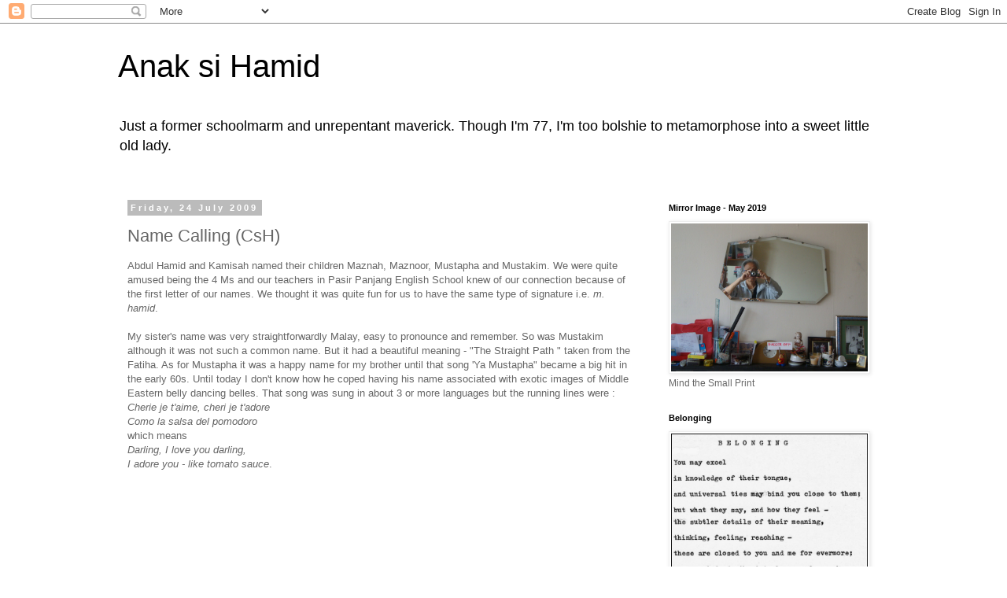

--- FILE ---
content_type: text/html; charset=UTF-8
request_url: https://anaksihamid.blogspot.com/2009/07/name-calling.html
body_size: 19325
content:
<!DOCTYPE html>
<html class='v2' dir='ltr' lang='en-GB'>
<head>
<link href='https://www.blogger.com/static/v1/widgets/4128112664-css_bundle_v2.css' rel='stylesheet' type='text/css'/>
<meta content='width=1100' name='viewport'/>
<meta content='text/html; charset=UTF-8' http-equiv='Content-Type'/>
<meta content='blogger' name='generator'/>
<link href='https://anaksihamid.blogspot.com/favicon.ico' rel='icon' type='image/x-icon'/>
<link href='http://anaksihamid.blogspot.com/2009/07/name-calling.html' rel='canonical'/>
<link rel="alternate" type="application/atom+xml" title="Anak si Hamid - Atom" href="https://anaksihamid.blogspot.com/feeds/posts/default" />
<link rel="alternate" type="application/rss+xml" title="Anak si Hamid - RSS" href="https://anaksihamid.blogspot.com/feeds/posts/default?alt=rss" />
<link rel="service.post" type="application/atom+xml" title="Anak si Hamid - Atom" href="https://www.blogger.com/feeds/6504059632454233163/posts/default" />

<link rel="alternate" type="application/atom+xml" title="Anak si Hamid - Atom" href="https://anaksihamid.blogspot.com/feeds/5314680120183116821/comments/default" />
<!--Can't find substitution for tag [blog.ieCssRetrofitLinks]-->
<meta content='http://anaksihamid.blogspot.com/2009/07/name-calling.html' property='og:url'/>
<meta content='Name  Calling  (CsH)' property='og:title'/>
<meta content='Abdul Hamid and Kamisah named their children Maznah, Maznoor, Mustapha and Mustakim. We were quite amused being the 4 Ms and our teachers in...' property='og:description'/>
<title>Anak si Hamid: Name  Calling  (CsH)</title>
<style id='page-skin-1' type='text/css'><!--
/*
-----------------------------------------------
Blogger Template Style
Name:     Simple
Designer: Blogger
URL:      www.blogger.com
----------------------------------------------- */
/* Content
----------------------------------------------- */
body {
font: normal normal 12px 'Trebuchet MS', Trebuchet, Verdana, sans-serif;
color: #666666;
background: #ffffff none repeat scroll top left;
padding: 0 0 0 0;
}
html body .region-inner {
min-width: 0;
max-width: 100%;
width: auto;
}
h2 {
font-size: 22px;
}
a:link {
text-decoration:none;
color: #2288bb;
}
a:visited {
text-decoration:none;
color: #888888;
}
a:hover {
text-decoration:underline;
color: #33aaff;
}
.body-fauxcolumn-outer .fauxcolumn-inner {
background: transparent none repeat scroll top left;
_background-image: none;
}
.body-fauxcolumn-outer .cap-top {
position: absolute;
z-index: 1;
height: 400px;
width: 100%;
}
.body-fauxcolumn-outer .cap-top .cap-left {
width: 100%;
background: transparent none repeat-x scroll top left;
_background-image: none;
}
.content-outer {
-moz-box-shadow: 0 0 0 rgba(0, 0, 0, .15);
-webkit-box-shadow: 0 0 0 rgba(0, 0, 0, .15);
-goog-ms-box-shadow: 0 0 0 #333333;
box-shadow: 0 0 0 rgba(0, 0, 0, .15);
margin-bottom: 1px;
}
.content-inner {
padding: 10px 40px;
}
.content-inner {
background-color: #ffffff;
}
/* Header
----------------------------------------------- */
.header-outer {
background: transparent none repeat-x scroll 0 -400px;
_background-image: none;
}
.Header h1 {
font: normal normal 40px 'Trebuchet MS',Trebuchet,Verdana,sans-serif;
color: #000000;
text-shadow: 0 0 0 rgba(0, 0, 0, .2);
}
.Header h1 a {
color: #000000;
}
.Header .description {
font-size: 18px;
color: #000000;
}
.header-inner .Header .titlewrapper {
padding: 22px 0;
}
.header-inner .Header .descriptionwrapper {
padding: 0 0;
}
/* Tabs
----------------------------------------------- */
.tabs-inner .section:first-child {
border-top: 0 solid #dddddd;
}
.tabs-inner .section:first-child ul {
margin-top: -1px;
border-top: 1px solid #dddddd;
border-left: 1px solid #dddddd;
border-right: 1px solid #dddddd;
}
.tabs-inner .widget ul {
background: transparent none repeat-x scroll 0 -800px;
_background-image: none;
border-bottom: 1px solid #dddddd;
margin-top: 0;
margin-left: -30px;
margin-right: -30px;
}
.tabs-inner .widget li a {
display: inline-block;
padding: .6em 1em;
font: normal normal 12px 'Trebuchet MS', Trebuchet, Verdana, sans-serif;
color: #000000;
border-left: 1px solid #ffffff;
border-right: 1px solid #dddddd;
}
.tabs-inner .widget li:first-child a {
border-left: none;
}
.tabs-inner .widget li.selected a, .tabs-inner .widget li a:hover {
color: #000000;
background-color: #eeeeee;
text-decoration: none;
}
/* Columns
----------------------------------------------- */
.main-outer {
border-top: 0 solid transparent;
}
.fauxcolumn-left-outer .fauxcolumn-inner {
border-right: 1px solid transparent;
}
.fauxcolumn-right-outer .fauxcolumn-inner {
border-left: 1px solid transparent;
}
/* Headings
----------------------------------------------- */
div.widget > h2,
div.widget h2.title {
margin: 0 0 1em 0;
font: normal bold 11px 'Trebuchet MS',Trebuchet,Verdana,sans-serif;
color: #000000;
}
/* Widgets
----------------------------------------------- */
.widget .zippy {
color: #999999;
text-shadow: 2px 2px 1px rgba(0, 0, 0, .1);
}
.widget .popular-posts ul {
list-style: none;
}
/* Posts
----------------------------------------------- */
h2.date-header {
font: normal bold 11px Arial, Tahoma, Helvetica, FreeSans, sans-serif;
}
.date-header span {
background-color: #bbbbbb;
color: #ffffff;
padding: 0.4em;
letter-spacing: 3px;
margin: inherit;
}
.main-inner {
padding-top: 35px;
padding-bottom: 65px;
}
.main-inner .column-center-inner {
padding: 0 0;
}
.main-inner .column-center-inner .section {
margin: 0 1em;
}
.post {
margin: 0 0 45px 0;
}
h3.post-title, .comments h4 {
font: normal normal 22px 'Trebuchet MS',Trebuchet,Verdana,sans-serif;
margin: .75em 0 0;
}
.post-body {
font-size: 110%;
line-height: 1.4;
position: relative;
}
.post-body img, .post-body .tr-caption-container, .Profile img, .Image img,
.BlogList .item-thumbnail img {
padding: 2px;
background: #ffffff;
border: 1px solid #eeeeee;
-moz-box-shadow: 1px 1px 5px rgba(0, 0, 0, .1);
-webkit-box-shadow: 1px 1px 5px rgba(0, 0, 0, .1);
box-shadow: 1px 1px 5px rgba(0, 0, 0, .1);
}
.post-body img, .post-body .tr-caption-container {
padding: 5px;
}
.post-body .tr-caption-container {
color: #666666;
}
.post-body .tr-caption-container img {
padding: 0;
background: transparent;
border: none;
-moz-box-shadow: 0 0 0 rgba(0, 0, 0, .1);
-webkit-box-shadow: 0 0 0 rgba(0, 0, 0, .1);
box-shadow: 0 0 0 rgba(0, 0, 0, .1);
}
.post-header {
margin: 0 0 1.5em;
line-height: 1.6;
font-size: 90%;
}
.post-footer {
margin: 20px -2px 0;
padding: 5px 10px;
color: #666666;
background-color: #eeeeee;
border-bottom: 1px solid #eeeeee;
line-height: 1.6;
font-size: 90%;
}
#comments .comment-author {
padding-top: 1.5em;
border-top: 1px solid transparent;
background-position: 0 1.5em;
}
#comments .comment-author:first-child {
padding-top: 0;
border-top: none;
}
.avatar-image-container {
margin: .2em 0 0;
}
#comments .avatar-image-container img {
border: 1px solid #eeeeee;
}
/* Comments
----------------------------------------------- */
.comments .comments-content .icon.blog-author {
background-repeat: no-repeat;
background-image: url([data-uri]);
}
.comments .comments-content .loadmore a {
border-top: 1px solid #999999;
border-bottom: 1px solid #999999;
}
.comments .comment-thread.inline-thread {
background-color: #eeeeee;
}
.comments .continue {
border-top: 2px solid #999999;
}
/* Accents
---------------------------------------------- */
.section-columns td.columns-cell {
border-left: 1px solid transparent;
}
.blog-pager {
background: transparent url(//www.blogblog.com/1kt/simple/paging_dot.png) repeat-x scroll top center;
}
.blog-pager-older-link, .home-link,
.blog-pager-newer-link {
background-color: #ffffff;
padding: 5px;
}
.footer-outer {
border-top: 1px dashed #bbbbbb;
}
/* Mobile
----------------------------------------------- */
body.mobile  {
background-size: auto;
}
.mobile .body-fauxcolumn-outer {
background: transparent none repeat scroll top left;
}
.mobile .body-fauxcolumn-outer .cap-top {
background-size: 100% auto;
}
.mobile .content-outer {
-webkit-box-shadow: 0 0 3px rgba(0, 0, 0, .15);
box-shadow: 0 0 3px rgba(0, 0, 0, .15);
}
.mobile .tabs-inner .widget ul {
margin-left: 0;
margin-right: 0;
}
.mobile .post {
margin: 0;
}
.mobile .main-inner .column-center-inner .section {
margin: 0;
}
.mobile .date-header span {
padding: 0.1em 10px;
margin: 0 -10px;
}
.mobile h3.post-title {
margin: 0;
}
.mobile .blog-pager {
background: transparent none no-repeat scroll top center;
}
.mobile .footer-outer {
border-top: none;
}
.mobile .main-inner, .mobile .footer-inner {
background-color: #ffffff;
}
.mobile-index-contents {
color: #666666;
}
.mobile-link-button {
background-color: #2288bb;
}
.mobile-link-button a:link, .mobile-link-button a:visited {
color: #ffffff;
}
.mobile .tabs-inner .section:first-child {
border-top: none;
}
.mobile .tabs-inner .PageList .widget-content {
background-color: #eeeeee;
color: #000000;
border-top: 1px solid #dddddd;
border-bottom: 1px solid #dddddd;
}
.mobile .tabs-inner .PageList .widget-content .pagelist-arrow {
border-left: 1px solid #dddddd;
}

--></style>
<style id='template-skin-1' type='text/css'><!--
body {
min-width: 1060px;
}
.content-outer, .content-fauxcolumn-outer, .region-inner {
min-width: 1060px;
max-width: 1060px;
_width: 1060px;
}
.main-inner .columns {
padding-left: 0;
padding-right: 310px;
}
.main-inner .fauxcolumn-center-outer {
left: 0;
right: 310px;
/* IE6 does not respect left and right together */
_width: expression(this.parentNode.offsetWidth -
parseInt("0") -
parseInt("310px") + 'px');
}
.main-inner .fauxcolumn-left-outer {
width: 0;
}
.main-inner .fauxcolumn-right-outer {
width: 310px;
}
.main-inner .column-left-outer {
width: 0;
right: 100%;
margin-left: -0;
}
.main-inner .column-right-outer {
width: 310px;
margin-right: -310px;
}
#layout {
min-width: 0;
}
#layout .content-outer {
min-width: 0;
width: 800px;
}
#layout .region-inner {
min-width: 0;
width: auto;
}
body#layout div.add_widget {
padding: 8px;
}
body#layout div.add_widget a {
margin-left: 32px;
}
--></style>
<link href='https://www.blogger.com/dyn-css/authorization.css?targetBlogID=6504059632454233163&amp;zx=39501f8c-dfd5-4df3-8d58-be3f755f2b12' media='none' onload='if(media!=&#39;all&#39;)media=&#39;all&#39;' rel='stylesheet'/><noscript><link href='https://www.blogger.com/dyn-css/authorization.css?targetBlogID=6504059632454233163&amp;zx=39501f8c-dfd5-4df3-8d58-be3f755f2b12' rel='stylesheet'/></noscript>
<meta name='google-adsense-platform-account' content='ca-host-pub-1556223355139109'/>
<meta name='google-adsense-platform-domain' content='blogspot.com'/>

<link rel="stylesheet" href="https://fonts.googleapis.com/css2?display=swap&family=Montserrat"></head>
<body class='loading variant-simplysimple'>
<div class='navbar section' id='navbar' name='Navbar'><div class='widget Navbar' data-version='1' id='Navbar1'><script type="text/javascript">
    function setAttributeOnload(object, attribute, val) {
      if(window.addEventListener) {
        window.addEventListener('load',
          function(){ object[attribute] = val; }, false);
      } else {
        window.attachEvent('onload', function(){ object[attribute] = val; });
      }
    }
  </script>
<div id="navbar-iframe-container"></div>
<script type="text/javascript" src="https://apis.google.com/js/platform.js"></script>
<script type="text/javascript">
      gapi.load("gapi.iframes:gapi.iframes.style.bubble", function() {
        if (gapi.iframes && gapi.iframes.getContext) {
          gapi.iframes.getContext().openChild({
              url: 'https://www.blogger.com/navbar/6504059632454233163?po\x3d5314680120183116821\x26origin\x3dhttps://anaksihamid.blogspot.com',
              where: document.getElementById("navbar-iframe-container"),
              id: "navbar-iframe"
          });
        }
      });
    </script><script type="text/javascript">
(function() {
var script = document.createElement('script');
script.type = 'text/javascript';
script.src = '//pagead2.googlesyndication.com/pagead/js/google_top_exp.js';
var head = document.getElementsByTagName('head')[0];
if (head) {
head.appendChild(script);
}})();
</script>
</div></div>
<div class='body-fauxcolumns'>
<div class='fauxcolumn-outer body-fauxcolumn-outer'>
<div class='cap-top'>
<div class='cap-left'></div>
<div class='cap-right'></div>
</div>
<div class='fauxborder-left'>
<div class='fauxborder-right'></div>
<div class='fauxcolumn-inner'>
</div>
</div>
<div class='cap-bottom'>
<div class='cap-left'></div>
<div class='cap-right'></div>
</div>
</div>
</div>
<div class='content'>
<div class='content-fauxcolumns'>
<div class='fauxcolumn-outer content-fauxcolumn-outer'>
<div class='cap-top'>
<div class='cap-left'></div>
<div class='cap-right'></div>
</div>
<div class='fauxborder-left'>
<div class='fauxborder-right'></div>
<div class='fauxcolumn-inner'>
</div>
</div>
<div class='cap-bottom'>
<div class='cap-left'></div>
<div class='cap-right'></div>
</div>
</div>
</div>
<div class='content-outer'>
<div class='content-cap-top cap-top'>
<div class='cap-left'></div>
<div class='cap-right'></div>
</div>
<div class='fauxborder-left content-fauxborder-left'>
<div class='fauxborder-right content-fauxborder-right'></div>
<div class='content-inner'>
<header>
<div class='header-outer'>
<div class='header-cap-top cap-top'>
<div class='cap-left'></div>
<div class='cap-right'></div>
</div>
<div class='fauxborder-left header-fauxborder-left'>
<div class='fauxborder-right header-fauxborder-right'></div>
<div class='region-inner header-inner'>
<div class='header section' id='header' name='Header'><div class='widget Header' data-version='1' id='Header1'>
<div id='header-inner'>
<div class='titlewrapper'>
<h1 class='title'>
<a href='https://anaksihamid.blogspot.com/'>
Anak si Hamid
</a>
</h1>
</div>
<div class='descriptionwrapper'>
<p class='description'><span>Just a former schoolmarm  and unrepentant maverick. Though I'm 77,  I'm too bolshie to metamorphose into a sweet little old lady. </span></p>
</div>
</div>
</div></div>
</div>
</div>
<div class='header-cap-bottom cap-bottom'>
<div class='cap-left'></div>
<div class='cap-right'></div>
</div>
</div>
</header>
<div class='tabs-outer'>
<div class='tabs-cap-top cap-top'>
<div class='cap-left'></div>
<div class='cap-right'></div>
</div>
<div class='fauxborder-left tabs-fauxborder-left'>
<div class='fauxborder-right tabs-fauxborder-right'></div>
<div class='region-inner tabs-inner'>
<div class='tabs no-items section' id='crosscol' name='Cross-column'></div>
<div class='tabs no-items section' id='crosscol-overflow' name='Cross-Column 2'></div>
</div>
</div>
<div class='tabs-cap-bottom cap-bottom'>
<div class='cap-left'></div>
<div class='cap-right'></div>
</div>
</div>
<div class='main-outer'>
<div class='main-cap-top cap-top'>
<div class='cap-left'></div>
<div class='cap-right'></div>
</div>
<div class='fauxborder-left main-fauxborder-left'>
<div class='fauxborder-right main-fauxborder-right'></div>
<div class='region-inner main-inner'>
<div class='columns fauxcolumns'>
<div class='fauxcolumn-outer fauxcolumn-center-outer'>
<div class='cap-top'>
<div class='cap-left'></div>
<div class='cap-right'></div>
</div>
<div class='fauxborder-left'>
<div class='fauxborder-right'></div>
<div class='fauxcolumn-inner'>
</div>
</div>
<div class='cap-bottom'>
<div class='cap-left'></div>
<div class='cap-right'></div>
</div>
</div>
<div class='fauxcolumn-outer fauxcolumn-left-outer'>
<div class='cap-top'>
<div class='cap-left'></div>
<div class='cap-right'></div>
</div>
<div class='fauxborder-left'>
<div class='fauxborder-right'></div>
<div class='fauxcolumn-inner'>
</div>
</div>
<div class='cap-bottom'>
<div class='cap-left'></div>
<div class='cap-right'></div>
</div>
</div>
<div class='fauxcolumn-outer fauxcolumn-right-outer'>
<div class='cap-top'>
<div class='cap-left'></div>
<div class='cap-right'></div>
</div>
<div class='fauxborder-left'>
<div class='fauxborder-right'></div>
<div class='fauxcolumn-inner'>
</div>
</div>
<div class='cap-bottom'>
<div class='cap-left'></div>
<div class='cap-right'></div>
</div>
</div>
<!-- corrects IE6 width calculation -->
<div class='columns-inner'>
<div class='column-center-outer'>
<div class='column-center-inner'>
<div class='main section' id='main' name='Main'><div class='widget Blog' data-version='1' id='Blog1'>
<div class='blog-posts hfeed'>

          <div class="date-outer">
        
<h2 class='date-header'><span>Friday, 24 July 2009</span></h2>

          <div class="date-posts">
        
<div class='post-outer'>
<div class='post hentry uncustomized-post-template' itemprop='blogPost' itemscope='itemscope' itemtype='http://schema.org/BlogPosting'>
<meta content='6504059632454233163' itemprop='blogId'/>
<meta content='5314680120183116821' itemprop='postId'/>
<a name='5314680120183116821'></a>
<h3 class='post-title entry-title' itemprop='name'>
Name  Calling  (CsH)
</h3>
<div class='post-header'>
<div class='post-header-line-1'></div>
</div>
<div class='post-body entry-content' id='post-body-5314680120183116821' itemprop='description articleBody'>
Abdul Hamid and Kamisah named their children Maznah, Maznoor, Mustapha and Mustakim. We were quite amused being the 4 Ms and our teachers in Pasir Panjang English School knew of our connection because of the first letter of our names.  We thought it was quite fun for us to have the same type of signature i.e. <em>m. hamid</em>.<br />
<br />
My sister's name was very straightforwardly Malay, easy to pronounce and remember. So was Mustakim although it was not such a common name.  But it had a beautiful meaning - "The Straight Path " taken from the Fatiha. As for Mustapha it was a happy name for my brother until that song 'Ya Mustapha" became a big hit in the early 60s. Until today I don't know how he coped having his name associated with exotic images of Middle Eastern belly dancing belles. That song was sung in about 3 or more languages but the running lines were :<br />
<em>Cherie je t'aime, cheri je t'adore<br />Como la salsa del pomodoro</em><br />
which means<br />
<em>Darling, I love you darling,<br />I adore you - like tomato sauce</em>.<br />
<object height="285" width="340"><param name="movie" value="//www.youtube.com/v/nn9SQ8gYkig&amp;hl=en&amp;fs=1&amp;rel=0&amp;border=1"></param>
<param name="allowFullScreen" value="true"></param>
<param name="allowscriptaccess" value="always"></param>
<embed src="//www.youtube.com/v/nn9SQ8gYkig&amp;hl=en&amp;fs=1&amp;rel=0&amp;border=1" type="application/x-shockwave-flash" allowscriptaccess="always" allowfullscreen="true" width="340" height="285"></embed></object><br />
<br />
As for my name, it was a sad woeful story. It's a difficult name to remember and I suffered a lot of teasing because of it.  I was called 'must-snore' or 'must-gnaw'. When I was the Editor of the school magazine at Yusof Ishak Secondary School, the co-editor was Mr Koh Sei Hian.  Our colleagues had a lot of fun repeating this line - 'You <em>must know </em>(Maznoor) Koh <em>says when </em>(Sei Hian). GRRRRRR!<br />
When I was in Primary Five, my class teacher Mr. Chia Wai Chee discovered from my birth certificate that my name was actually spelt 'Maznoor' and not 'Maznor'. Now that I like, because 'noor' (with a 'u'sound) seemed more feminine than the guttural 'nor' and as 'noor' means light I felt I could shine a little.  But it was to no avail. I remained 'No' for ever and ever.<br />
My most difficult time was when I had a student, a male student called Masnor. I recalled how Abah had a friend also called Hamid and they used to refer to each other as 'Che Nama'. Now I can't do the same with my student, can I? So whenever I have to call him I have to grit my teeth and sometimes the two of us can't  help but smile. I wondered how he must have suffered too because he has a girl's name! And I thought I had a problem.<br />
<br />
In Leicester, in any written communication with the Muslim community they would spell my name as Mansor, Manzour, Manzoor. Oh what the heck!!!<br />
Then I started on a new adventure in 2000 - of picking up jobs in the factories as an Agency Worker. That experience warranted a whole new chapter and I must say it was one of the most enjoyable and challenging time of my life in Leicester.  So I reported for work at Cobalt - a sort of postal centre for all kinds of institutions.<br />
I went to see Claire the Supervisor and I gave her my name. It was a Monday morning and already she looked frazzled and knackered.  She looked puzzled - then sighed and said "I'll call you Maizie" and then showed me my work table.  And so, at last I had a name that anyone and everyone can remember!! I became 'Maizie' for evermore and where ever I worked in my new career as a factory worker in Leicester.  You can't imagine my relief when I gave my name to a stranger and he/she could remember and get it right. Oh what joy!<br />
<br />
Abah, I do wish you had given me a more manageable name like Aminah or Fatimah, although I would have preferred Maimunah.  I can imagine a scenario where someone I adored from afar would call me "My Munah" especially during those difficult teenage years!!<br />
<object height="285" width="340"><param name="movie" value="//www.youtube.com/v/M89c3hWx3RQ&amp;hl=en&amp;fs=1&amp;rel=0&amp;border=1"></param>
<param name="allowFullScreen" value="true"></param>
<param name="allowscriptaccess" value="always"></param>
<embed src="//www.youtube.com/v/M89c3hWx3RQ&amp;hl=en&amp;fs=1&amp;rel=0&amp;border=1" type="application/x-shockwave-flash" allowscriptaccess="always" allowfullscreen="true" width="340" height="285"></embed></object><br />
<br />
For the benefit of a commentator from June 27 who "...just wish you were slightly happier", please do not misconstrue this posting. I tend to have an ironic, wry sense of humour. I still love my Abah to bits and I can live for many more good years with this unique name he gave me.
<div style='clear: both;'></div>
</div>
<div class='post-footer'>
<div class='post-footer-line post-footer-line-1'>
<span class='post-author vcard'>
Posted by
<span class='fn' itemprop='author' itemscope='itemscope' itemtype='http://schema.org/Person'>
<meta content='https://www.blogger.com/profile/01936071509364600235' itemprop='url'/>
<a class='g-profile' href='https://www.blogger.com/profile/01936071509364600235' rel='author' title='author profile'>
<span itemprop='name'>anak si-hamid</span>
</a>
</span>
</span>
<span class='post-timestamp'>
at
<meta content='http://anaksihamid.blogspot.com/2009/07/name-calling.html' itemprop='url'/>
<a class='timestamp-link' href='https://anaksihamid.blogspot.com/2009/07/name-calling.html' rel='bookmark' title='permanent link'><abbr class='published' itemprop='datePublished' title='2009-07-24T15:47:00+01:00'>Friday, July 24, 2009</abbr></a>
</span>
<span class='post-comment-link'>
</span>
<span class='post-icons'>
<span class='item-control blog-admin pid-1775468515'>
<a href='https://www.blogger.com/post-edit.g?blogID=6504059632454233163&postID=5314680120183116821&from=pencil' title='Edit Post'>
<img alt='' class='icon-action' height='18' src='https://resources.blogblog.com/img/icon18_edit_allbkg.gif' width='18'/>
</a>
</span>
</span>
<div class='post-share-buttons goog-inline-block'>
</div>
</div>
<div class='post-footer-line post-footer-line-2'>
<span class='post-labels'>
Labels:
<a href='https://anaksihamid.blogspot.com/search/label/Self' rel='tag'>Self</a>,
<a href='https://anaksihamid.blogspot.com/search/label/YISS' rel='tag'>YISS</a>
</span>
</div>
<div class='post-footer-line post-footer-line-3'>
<span class='post-location'>
</span>
</div>
</div>
</div>
<div class='comments' id='comments'>
<a name='comments'></a>
<h4>7 comments:</h4>
<div id='Blog1_comments-block-wrapper'>
<dl class='avatar-comment-indent' id='comments-block'>
<dt class='comment-author ' id='c771483731904526773'>
<a name='c771483731904526773'></a>
<div class="avatar-image-container avatar-stock"><span dir="ltr"><img src="//resources.blogblog.com/img/blank.gif" width="35" height="35" alt="" title="Anonymous">

</span></div>
Anonymous
said...
</dt>
<dd class='comment-body' id='Blog1_cmt-771483731904526773'>
<p>
&#39;....I don&#39;t know how he coped having his name associated with exotic images of Middle Eastern belly dancing belles....&#39;<br /><br /> How did I cope ...quite easily actually. In fact, come to think of it, it did help to give a boost to my &#39;sarham&#39; that time -- not that I needed it.. heheheheh.<br /><br />Yes , in a way that song sort of made it easier in my gallivanting I guess...<br /><br />ya mustapha..
</p>
</dd>
<dd class='comment-footer'>
<span class='comment-timestamp'>
<a href='https://anaksihamid.blogspot.com/2009/07/name-calling.html?showComment=1248479438337#c771483731904526773' title='comment permalink'>
25 July 2009 at 00:50
</a>
<span class='item-control blog-admin pid-779213152'>
<a class='comment-delete' href='https://www.blogger.com/comment/delete/6504059632454233163/771483731904526773' title='Delete Comment'>
<img src='https://resources.blogblog.com/img/icon_delete13.gif'/>
</a>
</span>
</span>
</dd>
<dt class='comment-author ' id='c4053120557633257205'>
<a name='c4053120557633257205'></a>
<div class="avatar-image-container avatar-stock"><span dir="ltr"><img src="//resources.blogblog.com/img/blank.gif" width="35" height="35" alt="" title="Anonymous">

</span></div>
Anonymous
said...
</dt>
<dd class='comment-body' id='Blog1_cmt-4053120557633257205'>
<p>
Don&#39;t worry about her her . I am sure she is quite able to undersatand the &#39;tongue-in-cheek- tone of your posting.<br /><br />I mean, I can only assume her linguistic ability can detect your humorous theme and not compare it to some management guru&#39;s theories and psychologist&#39;s jargon like the &#39;hierachy of needs&#39; etc etc etc and take away the fun of humour in this already drab world !<br /><br />Write not for her ! Let her be in her own pedestal while we mere mortal take these little fun and enjoy our own life.<br /><br />Oh .. and of course be happy which we already are anyway .<br /><br />darjal the cat
</p>
</dd>
<dd class='comment-footer'>
<span class='comment-timestamp'>
<a href='https://anaksihamid.blogspot.com/2009/07/name-calling.html?showComment=1248480210276#c4053120557633257205' title='comment permalink'>
25 July 2009 at 01:03
</a>
<span class='item-control blog-admin pid-779213152'>
<a class='comment-delete' href='https://www.blogger.com/comment/delete/6504059632454233163/4053120557633257205' title='Delete Comment'>
<img src='https://resources.blogblog.com/img/icon_delete13.gif'/>
</a>
</span>
</span>
</dd>
<dt class='comment-author ' id='c5437175188737891199'>
<a name='c5437175188737891199'></a>
<div class="avatar-image-container vcard"><span dir="ltr"><a href="https://www.blogger.com/profile/06452238386808994046" target="" rel="nofollow" onclick="" class="avatar-hovercard" id="av-5437175188737891199-06452238386808994046"><img src="https://resources.blogblog.com/img/blank.gif" width="35" height="35" class="delayLoad" style="display: none;" longdesc="//blogger.googleusercontent.com/img/b/R29vZ2xl/AVvXsEhBCPKfapCjwPztV4ZJYE2uC4xH027xHGv3W78C46oHvNvxcwNQF1ygTHBKmP4Qe2xo6QGhkYWhJ6m0oUWTBWKaVXppm3uREs9uRKOhJvcc6Spmi6UsN6QlZs3KCnV8Xg/s45-c/Puti.At%252BWork%252B051211.1.jpg" alt="" title="Pootz in Boots">

<noscript><img src="//blogger.googleusercontent.com/img/b/R29vZ2xl/AVvXsEhBCPKfapCjwPztV4ZJYE2uC4xH027xHGv3W78C46oHvNvxcwNQF1ygTHBKmP4Qe2xo6QGhkYWhJ6m0oUWTBWKaVXppm3uREs9uRKOhJvcc6Spmi6UsN6QlZs3KCnV8Xg/s45-c/Puti.At%252BWork%252B051211.1.jpg" width="35" height="35" class="photo" alt=""></noscript></a></span></div>
<a href='https://www.blogger.com/profile/06452238386808994046' rel='nofollow'>Pootz in Boots</a>
said...
</dt>
<dd class='comment-body' id='Blog1_cmt-5437175188737891199'>
<p>
Salam Ma&#39;ngah... &quot;Che Nama&quot; hahahah... that&#39;s what my aunt told me too about people with the same name... both aunt and my mum fondly call my youngest princess &quot;Che Nama&quot; as she is named after both of them (and me &amp; my female siblings) - Puti Atiah Zahara.
</p>
</dd>
<dd class='comment-footer'>
<span class='comment-timestamp'>
<a href='https://anaksihamid.blogspot.com/2009/07/name-calling.html?showComment=1248665869752#c5437175188737891199' title='comment permalink'>
27 July 2009 at 04:37
</a>
<span class='item-control blog-admin pid-1618979912'>
<a class='comment-delete' href='https://www.blogger.com/comment/delete/6504059632454233163/5437175188737891199' title='Delete Comment'>
<img src='https://resources.blogblog.com/img/icon_delete13.gif'/>
</a>
</span>
</span>
</dd>
<dt class='comment-author ' id='c7411861870354256048'>
<a name='c7411861870354256048'></a>
<div class="avatar-image-container avatar-stock"><span dir="ltr"><img src="//resources.blogblog.com/img/blank.gif" width="35" height="35" alt="" title="Anonymous">

</span></div>
Anonymous
said...
</dt>
<dd class='comment-body' id='Blog1_cmt-7411861870354256048'>
<p>
I thot that &#39;Maz&#39; is short of emas or gold. And combine it with &#39;noor&#39; ie light, you become &#39;Golden Light&#39;....clever of Tok Antan and Tok Mok!<br /><br />Azan<br />ps: so where can I claim my gold?
</p>
</dd>
<dd class='comment-footer'>
<span class='comment-timestamp'>
<a href='https://anaksihamid.blogspot.com/2009/07/name-calling.html?showComment=1248666314511#c7411861870354256048' title='comment permalink'>
27 July 2009 at 04:45
</a>
<span class='item-control blog-admin pid-779213152'>
<a class='comment-delete' href='https://www.blogger.com/comment/delete/6504059632454233163/7411861870354256048' title='Delete Comment'>
<img src='https://resources.blogblog.com/img/icon_delete13.gif'/>
</a>
</span>
</span>
</dd>
<dt class='comment-author blog-author' id='c2562194756191987830'>
<a name='c2562194756191987830'></a>
<div class="avatar-image-container vcard"><span dir="ltr"><a href="https://www.blogger.com/profile/01936071509364600235" target="" rel="nofollow" onclick="" class="avatar-hovercard" id="av-2562194756191987830-01936071509364600235"><img src="https://resources.blogblog.com/img/blank.gif" width="35" height="35" class="delayLoad" style="display: none;" longdesc="//1.bp.blogspot.com/_bwyrPJnK7pE/SrsMz6DcWWI/AAAAAAAAAdU/4zv6bjyorJs/S45-s35/PICT0054%2BMy%2Bnight%2Bshot.jpg" alt="" title="anak si-hamid">

<noscript><img src="//1.bp.blogspot.com/_bwyrPJnK7pE/SrsMz6DcWWI/AAAAAAAAAdU/4zv6bjyorJs/S45-s35/PICT0054%2BMy%2Bnight%2Bshot.jpg" width="35" height="35" class="photo" alt=""></noscript></a></span></div>
<a href='https://www.blogger.com/profile/01936071509364600235' rel='nofollow'>anak si-hamid</a>
said...
</dt>
<dd class='comment-body' id='Blog1_cmt-2562194756191987830'>
<p>
Dear Pootz in Boots,<br /><br />I&#39;m sure your little princess, when she grows up, will be delighted with being called Che Nama. Anyway good to hear from you.
</p>
</dd>
<dd class='comment-footer'>
<span class='comment-timestamp'>
<a href='https://anaksihamid.blogspot.com/2009/07/name-calling.html?showComment=1248779531459#c2562194756191987830' title='comment permalink'>
28 July 2009 at 12:12
</a>
<span class='item-control blog-admin pid-1775468515'>
<a class='comment-delete' href='https://www.blogger.com/comment/delete/6504059632454233163/2562194756191987830' title='Delete Comment'>
<img src='https://resources.blogblog.com/img/icon_delete13.gif'/>
</a>
</span>
</span>
</dd>
<dt class='comment-author blog-author' id='c2655744960423396797'>
<a name='c2655744960423396797'></a>
<div class="avatar-image-container vcard"><span dir="ltr"><a href="https://www.blogger.com/profile/01936071509364600235" target="" rel="nofollow" onclick="" class="avatar-hovercard" id="av-2655744960423396797-01936071509364600235"><img src="https://resources.blogblog.com/img/blank.gif" width="35" height="35" class="delayLoad" style="display: none;" longdesc="//1.bp.blogspot.com/_bwyrPJnK7pE/SrsMz6DcWWI/AAAAAAAAAdU/4zv6bjyorJs/S45-s35/PICT0054%2BMy%2Bnight%2Bshot.jpg" alt="" title="anak si-hamid">

<noscript><img src="//1.bp.blogspot.com/_bwyrPJnK7pE/SrsMz6DcWWI/AAAAAAAAAdU/4zv6bjyorJs/S45-s35/PICT0054%2BMy%2Bnight%2Bshot.jpg" width="35" height="35" class="photo" alt=""></noscript></a></span></div>
<a href='https://www.blogger.com/profile/01936071509364600235' rel='nofollow'>anak si-hamid</a>
said...
</dt>
<dd class='comment-body' id='Blog1_cmt-2655744960423396797'>
<p>
Hi Azan,<br />Thanks, just as long as I am not seen as the Goose that laid the golden eggs!  Don&#39;t forget Goldilocks and Goldfinger and Gold Digger.<br />You can find and claim your gold at the end of the rainbow - so keep on trying eh???
</p>
</dd>
<dd class='comment-footer'>
<span class='comment-timestamp'>
<a href='https://anaksihamid.blogspot.com/2009/07/name-calling.html?showComment=1248779786431#c2655744960423396797' title='comment permalink'>
28 July 2009 at 12:16
</a>
<span class='item-control blog-admin pid-1775468515'>
<a class='comment-delete' href='https://www.blogger.com/comment/delete/6504059632454233163/2655744960423396797' title='Delete Comment'>
<img src='https://resources.blogblog.com/img/icon_delete13.gif'/>
</a>
</span>
</span>
</dd>
<dt class='comment-author blog-author' id='c5906844208868797457'>
<a name='c5906844208868797457'></a>
<div class="avatar-image-container vcard"><span dir="ltr"><a href="https://www.blogger.com/profile/01936071509364600235" target="" rel="nofollow" onclick="" class="avatar-hovercard" id="av-5906844208868797457-01936071509364600235"><img src="https://resources.blogblog.com/img/blank.gif" width="35" height="35" class="delayLoad" style="display: none;" longdesc="//1.bp.blogspot.com/_bwyrPJnK7pE/SrsMz6DcWWI/AAAAAAAAAdU/4zv6bjyorJs/S45-s35/PICT0054%2BMy%2Bnight%2Bshot.jpg" alt="" title="anak si-hamid">

<noscript><img src="//1.bp.blogspot.com/_bwyrPJnK7pE/SrsMz6DcWWI/AAAAAAAAAdU/4zv6bjyorJs/S45-s35/PICT0054%2BMy%2Bnight%2Bshot.jpg" width="35" height="35" class="photo" alt=""></noscript></a></span></div>
<a href='https://www.blogger.com/profile/01936071509364600235' rel='nofollow'>anak si-hamid</a>
said...
</dt>
<dd class='comment-body' id='Blog1_cmt-5906844208868797457'>
<p>
Ya Mustapha,<br />I think I knew how you utilised that exotic image.  Just testing to confirm my suspicion.
</p>
</dd>
<dd class='comment-footer'>
<span class='comment-timestamp'>
<a href='https://anaksihamid.blogspot.com/2009/07/name-calling.html?showComment=1248779895800#c5906844208868797457' title='comment permalink'>
28 July 2009 at 12:18
</a>
<span class='item-control blog-admin pid-1775468515'>
<a class='comment-delete' href='https://www.blogger.com/comment/delete/6504059632454233163/5906844208868797457' title='Delete Comment'>
<img src='https://resources.blogblog.com/img/icon_delete13.gif'/>
</a>
</span>
</span>
</dd>
</dl>
</div>
<p class='comment-footer'>
<a href='https://www.blogger.com/comment/fullpage/post/6504059632454233163/5314680120183116821' onclick=''>Post a Comment</a>
</p>
</div>
</div>

        </div></div>
      
</div>
<div class='blog-pager' id='blog-pager'>
<span id='blog-pager-newer-link'>
<a class='blog-pager-newer-link' href='https://anaksihamid.blogspot.com/2009/07/hail-to-thee-blithe-spirit.html' id='Blog1_blog-pager-newer-link' title='Newer Post'>Newer Post</a>
</span>
<span id='blog-pager-older-link'>
<a class='blog-pager-older-link' href='https://anaksihamid.blogspot.com/2009/07/for-capt-yusof-alfatihah.html' id='Blog1_blog-pager-older-link' title='Older Post'>Older Post</a>
</span>
<a class='home-link' href='https://anaksihamid.blogspot.com/'>Home</a>
</div>
<div class='clear'></div>
<div class='post-feeds'>
<div class='feed-links'>
Subscribe to:
<a class='feed-link' href='https://anaksihamid.blogspot.com/feeds/5314680120183116821/comments/default' target='_blank' type='application/atom+xml'>Post Comments (Atom)</a>
</div>
</div>
</div></div>
</div>
</div>
<div class='column-left-outer'>
<div class='column-left-inner'>
<aside>
</aside>
</div>
</div>
<div class='column-right-outer'>
<div class='column-right-inner'>
<aside>
<div class='sidebar section' id='sidebar-right-1'><div class='widget Image' data-version='1' id='Image8'>
<h2>Mirror Image - May 2019</h2>
<div class='widget-content'>
<img alt='Mirror Image - May 2019' height='188' id='Image8_img' src='https://blogger.googleusercontent.com/img/b/R29vZ2xl/AVvXsEiwOZhKm5EgvxNyLENW68elgBq-hUEzTQhZUnwcClQON5rlXwZ9taqxSVtBJ8cEhd1-Jy78zgzbmuQCYiHKI8DthXpLc6CBHvo8BquEPkDXSWzEcprZYWx9oP9HLV_2fuwktno2OPJNtIZ5/s1600/DSC07136.JPG' width='250'/>
<br/>
<span class='caption'>Mind the Small Print</span>
</div>
<div class='clear'></div>
</div><div class='widget Image' data-version='1' id='Image7'>
<h2>Belonging</h2>
<div class='widget-content'>
<img alt='Belonging' height='323' id='Image7_img' src='https://blogger.googleusercontent.com/img/b/R29vZ2xl/AVvXsEjcdFQ7pF75aYCpHGc7MTYCdLKXCEb120I6NhgeK3CcQ91Zsb_-H6eiFJ2YkJsLKt1dWYzGCe0m8Dmv2Wc0LO9cXMrIM3FljmjWNZnbrmLenyekz9kdKww1g5Q-Df7HV65UXe_Mo8i9vlZ3/s1600/img028+Belonging.jpg' width='250'/>
<br/>
</div>
<div class='clear'></div>
</div><div class='widget Label' data-version='1' id='Label1'>
<h2>Labels</h2>
<div class='widget-content list-label-widget-content'>
<ul>
<li>
<a dir='ltr' href='https://anaksihamid.blogspot.com/search/label/Abah'>Abah</a>
<span dir='ltr'>(21)</span>
</li>
<li>
<a dir='ltr' href='https://anaksihamid.blogspot.com/search/label/Autograph'>Autograph</a>
<span dir='ltr'>(3)</span>
</li>
<li>
<a dir='ltr' href='https://anaksihamid.blogspot.com/search/label/Bicycles'>Bicycles</a>
<span dir='ltr'>(3)</span>
</li>
<li>
<a dir='ltr' href='https://anaksihamid.blogspot.com/search/label/Books'>Books</a>
<span dir='ltr'>(37)</span>
</li>
<li>
<a dir='ltr' href='https://anaksihamid.blogspot.com/search/label/Brunei'>Brunei</a>
<span dir='ltr'>(8)</span>
</li>
<li>
<a dir='ltr' href='https://anaksihamid.blogspot.com/search/label/Christianity'>Christianity</a>
<span dir='ltr'>(44)</span>
</li>
<li>
<a dir='ltr' href='https://anaksihamid.blogspot.com/search/label/Crescent%20Girls%20School'>Crescent Girls School</a>
<span dir='ltr'>(7)</span>
</li>
<li>
<a dir='ltr' href='https://anaksihamid.blogspot.com/search/label/Double%20Standards'>Double Standards</a>
<span dir='ltr'>(53)</span>
</li>
<li>
<a dir='ltr' href='https://anaksihamid.blogspot.com/search/label/England'>England</a>
<span dir='ltr'>(30)</span>
</li>
<li>
<a dir='ltr' href='https://anaksihamid.blogspot.com/search/label/Family'>Family</a>
<span dir='ltr'>(76)</span>
</li>
<li>
<a dir='ltr' href='https://anaksihamid.blogspot.com/search/label/Food'>Food</a>
<span dir='ltr'>(9)</span>
</li>
<li>
<a dir='ltr' href='https://anaksihamid.blogspot.com/search/label/Friends'>Friends</a>
<span dir='ltr'>(89)</span>
</li>
<li>
<a dir='ltr' href='https://anaksihamid.blogspot.com/search/label/Gaza'>Gaza</a>
<span dir='ltr'>(17)</span>
</li>
<li>
<a dir='ltr' href='https://anaksihamid.blogspot.com/search/label/Hari%20Raya'>Hari Raya</a>
<span dir='ltr'>(17)</span>
</li>
<li>
<a dir='ltr' href='https://anaksihamid.blogspot.com/search/label/Hypocrisy'>Hypocrisy</a>
<span dir='ltr'>(47)</span>
</li>
<li>
<a dir='ltr' href='https://anaksihamid.blogspot.com/search/label/Imperialism'>Imperialism</a>
<span dir='ltr'>(39)</span>
</li>
<li>
<a dir='ltr' href='https://anaksihamid.blogspot.com/search/label/India'>India</a>
<span dir='ltr'>(4)</span>
</li>
<li>
<a dir='ltr' href='https://anaksihamid.blogspot.com/search/label/Islam'>Islam</a>
<span dir='ltr'>(39)</span>
</li>
<li>
<a dir='ltr' href='https://anaksihamid.blogspot.com/search/label/Islamophobia'>Islamophobia</a>
<span dir='ltr'>(21)</span>
</li>
<li>
<a dir='ltr' href='https://anaksihamid.blogspot.com/search/label/Israel'>Israel</a>
<span dir='ltr'>(11)</span>
</li>
<li>
<a dir='ltr' href='https://anaksihamid.blogspot.com/search/label/Jurong%20Sec%20School'>Jurong Sec School</a>
<span dir='ltr'>(21)</span>
</li>
<li>
<a dir='ltr' href='https://anaksihamid.blogspot.com/search/label/Kuala%20Lumpur'>Kuala Lumpur</a>
<span dir='ltr'>(23)</span>
</li>
<li>
<a dir='ltr' href='https://anaksihamid.blogspot.com/search/label/Language'>Language</a>
<span dir='ltr'>(22)</span>
</li>
<li>
<a dir='ltr' href='https://anaksihamid.blogspot.com/search/label/Leicester'>Leicester</a>
<span dir='ltr'>(64)</span>
</li>
<li>
<a dir='ltr' href='https://anaksihamid.blogspot.com/search/label/Mak'>Mak</a>
<span dir='ltr'>(11)</span>
</li>
<li>
<a dir='ltr' href='https://anaksihamid.blogspot.com/search/label/Malaya'>Malaya</a>
<span dir='ltr'>(32)</span>
</li>
<li>
<a dir='ltr' href='https://anaksihamid.blogspot.com/search/label/Malays'>Malays</a>
<span dir='ltr'>(101)</span>
</li>
<li>
<a dir='ltr' href='https://anaksihamid.blogspot.com/search/label/Malaysia'>Malaysia</a>
<span dir='ltr'>(105)</span>
</li>
<li>
<a dir='ltr' href='https://anaksihamid.blogspot.com/search/label/New%20Zealand'>New Zealand</a>
<span dir='ltr'>(7)</span>
</li>
<li>
<a dir='ltr' href='https://anaksihamid.blogspot.com/search/label/Palestine'>Palestine</a>
<span dir='ltr'>(15)</span>
</li>
<li>
<a dir='ltr' href='https://anaksihamid.blogspot.com/search/label/Pasir%20Panjang'>Pasir Panjang</a>
<span dir='ltr'>(19)</span>
</li>
<li>
<a dir='ltr' href='https://anaksihamid.blogspot.com/search/label/Pasir%20Panjang%20Primary%20School'>Pasir Panjang Primary School</a>
<span dir='ltr'>(6)</span>
</li>
<li>
<a dir='ltr' href='https://anaksihamid.blogspot.com/search/label/Racism'>Racism</a>
<span dir='ltr'>(31)</span>
</li>
<li>
<a dir='ltr' href='https://anaksihamid.blogspot.com/search/label/Royalty'>Royalty</a>
<span dir='ltr'>(6)</span>
</li>
<li>
<a dir='ltr' href='https://anaksihamid.blogspot.com/search/label/Schools'>Schools</a>
<span dir='ltr'>(10)</span>
</li>
<li>
<a dir='ltr' href='https://anaksihamid.blogspot.com/search/label/Self'>Self</a>
<span dir='ltr'>(41)</span>
</li>
<li>
<a dir='ltr' href='https://anaksihamid.blogspot.com/search/label/Singapore'>Singapore</a>
<span dir='ltr'>(71)</span>
</li>
<li>
<a dir='ltr' href='https://anaksihamid.blogspot.com/search/label/Spouse'>Spouse</a>
<span dir='ltr'>(25)</span>
</li>
<li>
<a dir='ltr' href='https://anaksihamid.blogspot.com/search/label/Stamps'>Stamps</a>
<span dir='ltr'>(2)</span>
</li>
<li>
<a dir='ltr' href='https://anaksihamid.blogspot.com/search/label/Teachers'>Teachers</a>
<span dir='ltr'>(12)</span>
</li>
<li>
<a dir='ltr' href='https://anaksihamid.blogspot.com/search/label/Trains'>Trains</a>
<span dir='ltr'>(3)</span>
</li>
<li>
<a dir='ltr' href='https://anaksihamid.blogspot.com/search/label/Travel'>Travel</a>
<span dir='ltr'>(50)</span>
</li>
<li>
<a dir='ltr' href='https://anaksihamid.blogspot.com/search/label/UK'>UK</a>
<span dir='ltr'>(16)</span>
</li>
<li>
<a dir='ltr' href='https://anaksihamid.blogspot.com/search/label/Women'>Women</a>
<span dir='ltr'>(19)</span>
</li>
<li>
<a dir='ltr' href='https://anaksihamid.blogspot.com/search/label/YISS'>YISS</a>
<span dir='ltr'>(13)</span>
</li>
<li>
<a dir='ltr' href='https://anaksihamid.blogspot.com/search/label/Zionism'>Zionism</a>
<span dir='ltr'>(28)</span>
</li>
<li>
<a dir='ltr' href='https://anaksihamid.blogspot.com/search/label/poems'>poems</a>
<span dir='ltr'>(6)</span>
</li>
</ul>
<div class='clear'></div>
</div>
</div><div class='widget PopularPosts' data-version='1' id='PopularPosts2'>
<h2>Popular Posts</h2>
<div class='widget-content popular-posts'>
<ul>
<li>
<div class='item-content'>
<div class='item-thumbnail'>
<a href='https://anaksihamid.blogspot.com/2011/02/hmv-his-mentors-voice.html' target='_blank'>
<img alt='' border='0' src='https://blogger.googleusercontent.com/img/b/R29vZ2xl/AVvXsEhUt4FfwVd3gZiN9neVZg26TF7FQJQNoS6vhIUNEqUqeTDeCOIuZ5AF8JWzcs1laZ22J3Pe5cbckHdQB_XLX9SxNJhJsQ0u4o6Q0GCO6U71MucCBtWjLxaXKNKK_pifDi4Mnuiuys1QPIY/w72-h72-p-k-no-nu/fig16Wallace%2527s+map+of+Malay+world.jpg'/>
</a>
</div>
<div class='item-title'><a href='https://anaksihamid.blogspot.com/2011/02/hmv-his-mentors-voice.html'>HMV  (His  Mentor's  Voice)</a></div>
<div class='item-snippet'>Mind you, it&#39;s so tempting to throw contempt at Lee Kuan Yew&#39;s rantings on how Malays in &#160;Singapore should be less &#39;Islamic&#39;...</div>
</div>
<div style='clear: both;'></div>
</li>
<li>
<div class='item-content'>
<div class='item-thumbnail'>
<a href='https://anaksihamid.blogspot.com/2021/10/in-loving-memory-of-kt.html' target='_blank'>
<img alt='' border='0' src='https://blogger.googleusercontent.com/img/b/R29vZ2xl/AVvXsEj9WZbKhrh1H79eGVEZURj42zL0IE7_JUKpLG2IB7WeLt5k6Xqab7aNqBIncje-vF4LsGk84djsr47UKN04atqLbdUhhFhrUw7QW8unaKl4WZ8S4Lz3a727_WdHob0yPe5Oa-g9yZlo9cLz/w72-h72-p-k-no-nu/Katy+RIP+-+Copy.jpg'/>
</a>
</div>
<div class='item-title'><a href='https://anaksihamid.blogspot.com/2021/10/in-loving-memory-of-kt.html'>In Loving Memory of KT</a></div>
<div class='item-snippet'>Dear KT.&#160; It took your sad passsing for me to discover that you were 12 years older than me!&#160; In all those two years when I was your colleag...</div>
</div>
<div style='clear: both;'></div>
</li>
<li>
<div class='item-content'>
<div class='item-thumbnail'>
<a href='https://anaksihamid.blogspot.com/2021/05/remember-me-no-1.html' target='_blank'>
<img alt='' border='0' src='https://lh3.googleusercontent.com/blogger_img_proxy/AEn0k_vwRh6dX5aHJbWgfVtO0V_1RKumQpAbg2T-QsOEcdOtdgh7WQGAuUG7wqKiJpeu8sObWqof6-mJTxEMDBjpsLSrxPDSbbeB_Ubo76Pri9CwSDth5A=w72-h72-n-k-no-nu'/>
</a>
</div>
<div class='item-title'><a href='https://anaksihamid.blogspot.com/2021/05/remember-me-no-1.html'>Remember Me  -  No 1</a></div>
<div class='item-snippet'>It&#39;s not due to compassion fatigue.&#160; I must confess, as I grew into my 70s (I am now 77) I could not find the strength to carry on writi...</div>
</div>
<div style='clear: both;'></div>
</li>
<li>
<div class='item-content'>
<div class='item-thumbnail'>
<a href='https://anaksihamid.blogspot.com/2021/07/2-reasons-to-be-ludicrously-happy-irene.html' target='_blank'>
<img alt='' border='0' src='https://lh3.googleusercontent.com/blogger_img_proxy/AEn0k_u6RyjsrRG3D7vjAmnOzXx1glC9g-6tuOSZpZBUjfns1t3Lns_Oa7b69sp5Yo3EYaD9nmQ7wLGBD0FsYToPqSg48IA9JGGpzn7ReKmdCk4MKMCR0w=w72-h72-n-k-no-nu'/>
</a>
</div>
<div class='item-title'><a href='https://anaksihamid.blogspot.com/2021/07/2-reasons-to-be-ludicrously-happy-irene.html'>Two reasons to be ludicrously happy - Irene and Lely</a></div>
<div class='item-snippet'>&#160;Borrowed from The Turtles &quot;&quot;Elenore&quot; - with thanks. Elenore ( Irene and Lely ) gee I think you&#39;re swell, And you really ...</div>
</div>
<div style='clear: both;'></div>
</li>
<li>
<div class='item-content'>
<div class='item-title'><a href='https://anaksihamid.blogspot.com/2021/05/mco-3.html'>MCO 3</a></div>
<div class='item-snippet'>&#160;Tomorrow MCO 3 goes into full swing. The Malaysian public is divided about the need for another lockdown, especially with Hari Raya just a ...</div>
</div>
<div style='clear: both;'></div>
</li>
<li>
<div class='item-content'>
<div class='item-thumbnail'>
<a href='https://anaksihamid.blogspot.com/2021/02/renegade-to-hero.html' target='_blank'>
<img alt='' border='0' src='https://blogger.googleusercontent.com/img/b/R29vZ2xl/AVvXsEjm69cxfAfngKIUKWuGQd7O3BDpICdLFSsCTUK0TjmH0HGI3M7bxNsasGx1TH5-wQaoZsLxeITc5ccKVTCYoB2HFSuj6L5mgAGbH7ikzF4ynKleEEvFj-Tdl8QUUFVzc1mtcrHVRrFcfZB8/w72-h72-p-k-no-nu/TT+Book.png'/>
</a>
</div>
<div class='item-title'><a href='https://anaksihamid.blogspot.com/2021/02/renegade-to-hero.html'>Renegade  to  Hero.</a></div>
<div class='item-snippet'>&#160; Malaysia, whatever you do, please, please do not ban this book. Especially&#160; I beg of my Malay Muslims, young and old to not go the way of ...</div>
</div>
<div style='clear: both;'></div>
</li>
<li>
<div class='item-content'>
<div class='item-thumbnail'>
<a href='https://anaksihamid.blogspot.com/2021/01/get-cracking-malaysia.html' target='_blank'>
<img alt='' border='0' src='https://lh3.googleusercontent.com/blogger_img_proxy/AEn0k_sozIK0Y_KFup1LKrE-k5o-vl77ge-xcXjl797YKAfJ6N06PDBYJwOyw6v9Yq10dHSgx-uqsiygMWlmKsyogDNUgUaPFaB2A1klexgoVhQYFr3Hdg=w72-h72-n-k-no-nu'/>
</a>
</div>
<div class='item-title'><a href='https://anaksihamid.blogspot.com/2021/01/get-cracking-malaysia.html'>Get Cracking Malaysia!!</a></div>
<div class='item-snippet'>&#160;Heavens to Betsy, OMG, Goodness Gracious Me!!!!!! This will not do Malaysia.&#160; 13 January 2021  -&#160; Declaration of&#160; the return of the MCO.&#160; 1...</div>
</div>
<div style='clear: both;'></div>
</li>
<li>
<div class='item-content'>
<div class='item-thumbnail'>
<a href='https://anaksihamid.blogspot.com/2021/08/malaysias-parliament-our-very-own.html' target='_blank'>
<img alt='' border='0' src='https://lh3.googleusercontent.com/blogger_img_proxy/AEn0k_s2vWRVAHjJhrmdo1pal2Xfg0sEd9E6Kz88qP3W2h1mVNtflPelz4wn3V_6mOX0k_Ti8iwTsNmC6ANkDUNpyI0bkPuIIUmUzmjaecnLcpzOT8HADA=w72-h72-n-k-no-nu'/>
</a>
</div>
<div class='item-title'><a href='https://anaksihamid.blogspot.com/2021/08/malaysias-parliament-our-very-own.html'>Malaysia's Parliament - Our very own Bunkum and Blarney (apologies to Barnum and Bailey) Circus ......</a></div>
<div class='item-snippet'>&#160;...... but to compare the antics of the MPs to the&#160; professional, competent, intelligent and skilful acrobats,&#160; jugglers, fire-eaters, weig...</div>
</div>
<div style='clear: both;'></div>
</li>
<li>
<div class='item-content'>
<div class='item-thumbnail'>
<a href='https://anaksihamid.blogspot.com/2021/08/irony.html' target='_blank'>
<img alt='' border='0' src='https://blogger.googleusercontent.com/img/b/R29vZ2xl/AVvXsEhdxnklrPgaOn_rUHmPut6t2CVumduevAysbFjzOE7rrf4eA1YRh_ePpsOEIW-MpBGY8tTJpKUY93ZJKsvVlHBQRBkkM7iuVTwr7EYQOBI2Ue0TxiOq3Tgp2aTi5ASbooF2ClfqIDZhAJ9P/w72-h72-p-k-no-nu/SW+22+a.JPG'/>
</a>
</div>
<div class='item-title'><a href='https://anaksihamid.blogspot.com/2021/08/irony.html'>Irony </a></div>
<div class='item-snippet'>Post-election times are always confusing.&#160; &#160; &#160;But this post-GE 14 era has been especially chaotic.&#160; It&#39;s had more than its fair share of...</div>
</div>
<div style='clear: both;'></div>
</li>
<li>
<div class='item-content'>
<div class='item-thumbnail'>
<a href='https://anaksihamid.blogspot.com/2021/02/chinese-new-year-celebration-for.html' target='_blank'>
<img alt='' border='0' src='https://blogger.googleusercontent.com/img/b/R29vZ2xl/AVvXsEhWgv6E44PiTmjQX5SaDXEQyrYEKQh-97ZqlPnMT6k1vq_85Yzjku8gEbMHl7nAhXHvjhIu21YPkjLvIJZLJaV1NRElldHusnqfwDCzDM5LdqSVa0ILJBEX1PPGSUf-CDXx53ZvQD0YHaRT/w72-h72-p-k-no-nu/CNY+22+a.png'/>
</a>
</div>
<div class='item-title'><a href='https://anaksihamid.blogspot.com/2021/02/chinese-new-year-celebration-for.html'>Chinese New Year celebration for the Nanyang (Overseas) Chinese  - Learn from Singapore</a></div>
<div class='item-snippet'>&#160; Chinese New Year in Malaysia, 2021 1.&#160; Population of Malaysia - 32.7 million. 2.&#160; Demography :&#160; 3. Area of Malaysia - 330,803 sq km. 4.&#160; C...</div>
</div>
<div style='clear: both;'></div>
</li>
</ul>
<div class='clear'></div>
</div>
</div><div class='widget Image' data-version='1' id='Image6'>
<h2>Portrait of the Dynamic Duo drawn by Darby</h2>
<div class='widget-content'>
<img alt='Portrait of the Dynamic Duo drawn by Darby' height='220' id='Image6_img' src='https://blogger.googleusercontent.com/img/b/R29vZ2xl/AVvXsEj9DPCHEn1I4rhvM1I480xZMQvAOx9T-ujiRiqWt9rIehrWdOexpi45f_DRz9WEKHCS3PY6Gor_QqwR9REbl34hYRYc-M9rn-iWWAvob9EbU9O7niT4L6zu3XmiT3xpbNDK8THlWCcYEPc/s220/Scan10028.BMP' width='165'/>
<br/>
<span class='caption'>Darby  and  Joan - circa 1990s</span>
</div>
<div class='clear'></div>
</div><div class='widget Image' data-version='1' id='Image5'>
<h2>si  Hamid</h2>
<div class='widget-content'>
<img alt='si  Hamid' height='220' id='Image5_img' src='https://blogger.googleusercontent.com/img/b/R29vZ2xl/AVvXsEjMzIK1jwxKx1wrQFUo5FFpq7ibhxnLWVusyVq_ngX98lFYklLswFSJ5skGJXT-56oR91M6emyLV_g0WxJgI32h_0rqXUwFX0K2ERkIiz_r_Aiwglz1XvBjOakF9uqoYR9mYfoT6kQyx50/s220/abah111%255B1%255D+%25282%2529.jpg' width='136'/>
<br/>
</div>
<div class='clear'></div>
</div><div class='widget Image' data-version='1' id='Image4'>
<div class='widget-content'>
<img alt='' height='176' id='Image4_img' src='https://blogger.googleusercontent.com/img/b/R29vZ2xl/AVvXsEgDXd524uQX_Z1dLtFYL4noUt9G14cp4TfINoICZdDA6SJv0Z7Gt5gUuO5Xd5OyABlOi9Dgx8_SAuyn2zOKSLAAmrr47dlxbqiwmPtwSXJ6VaIGisuB9tFYA-usCFytZRquiwuZcMp8RMk/s220/img129.jpg' width='220'/>
<br/>
</div>
<div class='clear'></div>
</div><div class='widget Image' data-version='1' id='Image3'>
<h2>Heavy on my mind</h2>
<div class='widget-content'>
<img alt='Heavy on my mind' height='190' id='Image3_img' src='https://blogger.googleusercontent.com/img/b/R29vZ2xl/AVvXsEgGnH1uG88t-sDCpd4QvUQ_ODq8EIiEnUFlrjcLK5QnWCDznNJerCogWq4jAU16an2hB5VgvYKmEKdbyVaMzsnnNPEJXdtukuAMVpuL-riTi31G_I5XdEmWEyRYehErLlZnkDLhN7kHLvvV/s220/DSC01467Adjtrim&Text.JPG' width='220'/>
<br/>
</div>
<div class='clear'></div>
</div><div class='widget Image' data-version='1' id='Image2'>
<h2>Believe It Or Not</h2>
<div class='widget-content'>
<img alt='Believe It Or Not' height='220' id='Image2_img' src='//1.bp.blogspot.com/_bwyrPJnK7pE/TFGE5UDgK3I/AAAAAAAABZQ/nQmbho0UU5c/S220/April+20100029trim.JPG' width='137'/>
<br/>
</div>
<div class='clear'></div>
</div><div class='widget Image' data-version='1' id='Image1'>
<h2>The Rainbow Band</h2>
<div class='widget-content'>
<img alt='The Rainbow Band' height='220' id='Image1_img' src='//4.bp.blogspot.com/_bwyrPJnK7pE/TFAYZdZ89HI/AAAAAAAABZA/VAKxrpsX_vI/S220/the+gang.jpg' width='146'/>
<br/>
</div>
<div class='clear'></div>
</div></div>
<table border='0' cellpadding='0' cellspacing='0' class='section-columns columns-2'>
<tbody>
<tr>
<td class='first columns-cell'>
<div class='sidebar section' id='sidebar-right-2-1'><div class='widget PopularPosts' data-version='1' id='PopularPosts1'>
<h2>Popular Posts</h2>
<div class='widget-content popular-posts'>
<ul>
<li>
<div class='item-content'>
<div class='item-thumbnail'>
<a href='https://anaksihamid.blogspot.com/2011/02/hmv-his-mentors-voice.html' target='_blank'>
<img alt='' border='0' src='https://blogger.googleusercontent.com/img/b/R29vZ2xl/AVvXsEhUt4FfwVd3gZiN9neVZg26TF7FQJQNoS6vhIUNEqUqeTDeCOIuZ5AF8JWzcs1laZ22J3Pe5cbckHdQB_XLX9SxNJhJsQ0u4o6Q0GCO6U71MucCBtWjLxaXKNKK_pifDi4Mnuiuys1QPIY/w72-h72-p-k-no-nu/fig16Wallace%2527s+map+of+Malay+world.jpg'/>
</a>
</div>
<div class='item-title'><a href='https://anaksihamid.blogspot.com/2011/02/hmv-his-mentors-voice.html'>HMV  (His  Mentor's  Voice)</a></div>
<div class='item-snippet'>Mind you, it&#39;s so tempting to throw contempt at Lee Kuan Yew&#39;s rantings on how Malays in &#160;Singapore should be less &#39;Islamic&#39;...</div>
</div>
<div style='clear: both;'></div>
</li>
<li>
<div class='item-content'>
<div class='item-thumbnail'>
<a href='https://anaksihamid.blogspot.com/2021/10/in-loving-memory-of-kt.html' target='_blank'>
<img alt='' border='0' src='https://blogger.googleusercontent.com/img/b/R29vZ2xl/AVvXsEj9WZbKhrh1H79eGVEZURj42zL0IE7_JUKpLG2IB7WeLt5k6Xqab7aNqBIncje-vF4LsGk84djsr47UKN04atqLbdUhhFhrUw7QW8unaKl4WZ8S4Lz3a727_WdHob0yPe5Oa-g9yZlo9cLz/w72-h72-p-k-no-nu/Katy+RIP+-+Copy.jpg'/>
</a>
</div>
<div class='item-title'><a href='https://anaksihamid.blogspot.com/2021/10/in-loving-memory-of-kt.html'>In Loving Memory of KT</a></div>
<div class='item-snippet'>Dear KT.&#160; It took your sad passsing for me to discover that you were 12 years older than me!&#160; In all those two years when I was your colleag...</div>
</div>
<div style='clear: both;'></div>
</li>
<li>
<div class='item-content'>
<div class='item-thumbnail'>
<a href='https://anaksihamid.blogspot.com/2021/05/remember-me-no-1.html' target='_blank'>
<img alt='' border='0' src='https://lh3.googleusercontent.com/blogger_img_proxy/AEn0k_vwRh6dX5aHJbWgfVtO0V_1RKumQpAbg2T-QsOEcdOtdgh7WQGAuUG7wqKiJpeu8sObWqof6-mJTxEMDBjpsLSrxPDSbbeB_Ubo76Pri9CwSDth5A=w72-h72-n-k-no-nu'/>
</a>
</div>
<div class='item-title'><a href='https://anaksihamid.blogspot.com/2021/05/remember-me-no-1.html'>Remember Me  -  No 1</a></div>
<div class='item-snippet'>It&#39;s not due to compassion fatigue.&#160; I must confess, as I grew into my 70s (I am now 77) I could not find the strength to carry on writi...</div>
</div>
<div style='clear: both;'></div>
</li>
<li>
<div class='item-content'>
<div class='item-thumbnail'>
<a href='https://anaksihamid.blogspot.com/2021/07/2-reasons-to-be-ludicrously-happy-irene.html' target='_blank'>
<img alt='' border='0' src='https://lh3.googleusercontent.com/blogger_img_proxy/AEn0k_u6RyjsrRG3D7vjAmnOzXx1glC9g-6tuOSZpZBUjfns1t3Lns_Oa7b69sp5Yo3EYaD9nmQ7wLGBD0FsYToPqSg48IA9JGGpzn7ReKmdCk4MKMCR0w=w72-h72-n-k-no-nu'/>
</a>
</div>
<div class='item-title'><a href='https://anaksihamid.blogspot.com/2021/07/2-reasons-to-be-ludicrously-happy-irene.html'>Two reasons to be ludicrously happy - Irene and Lely</a></div>
<div class='item-snippet'>&#160;Borrowed from The Turtles &quot;&quot;Elenore&quot; - with thanks. Elenore ( Irene and Lely ) gee I think you&#39;re swell, And you really ...</div>
</div>
<div style='clear: both;'></div>
</li>
<li>
<div class='item-content'>
<div class='item-title'><a href='https://anaksihamid.blogspot.com/2021/05/mco-3.html'>MCO 3</a></div>
<div class='item-snippet'>&#160;Tomorrow MCO 3 goes into full swing. The Malaysian public is divided about the need for another lockdown, especially with Hari Raya just a ...</div>
</div>
<div style='clear: both;'></div>
</li>
<li>
<div class='item-content'>
<div class='item-thumbnail'>
<a href='https://anaksihamid.blogspot.com/2021/02/renegade-to-hero.html' target='_blank'>
<img alt='' border='0' src='https://blogger.googleusercontent.com/img/b/R29vZ2xl/AVvXsEjm69cxfAfngKIUKWuGQd7O3BDpICdLFSsCTUK0TjmH0HGI3M7bxNsasGx1TH5-wQaoZsLxeITc5ccKVTCYoB2HFSuj6L5mgAGbH7ikzF4ynKleEEvFj-Tdl8QUUFVzc1mtcrHVRrFcfZB8/w72-h72-p-k-no-nu/TT+Book.png'/>
</a>
</div>
<div class='item-title'><a href='https://anaksihamid.blogspot.com/2021/02/renegade-to-hero.html'>Renegade  to  Hero.</a></div>
<div class='item-snippet'>&#160; Malaysia, whatever you do, please, please do not ban this book. Especially&#160; I beg of my Malay Muslims, young and old to not go the way of ...</div>
</div>
<div style='clear: both;'></div>
</li>
<li>
<div class='item-content'>
<div class='item-thumbnail'>
<a href='https://anaksihamid.blogspot.com/2021/01/get-cracking-malaysia.html' target='_blank'>
<img alt='' border='0' src='https://lh3.googleusercontent.com/blogger_img_proxy/AEn0k_sozIK0Y_KFup1LKrE-k5o-vl77ge-xcXjl797YKAfJ6N06PDBYJwOyw6v9Yq10dHSgx-uqsiygMWlmKsyogDNUgUaPFaB2A1klexgoVhQYFr3Hdg=w72-h72-n-k-no-nu'/>
</a>
</div>
<div class='item-title'><a href='https://anaksihamid.blogspot.com/2021/01/get-cracking-malaysia.html'>Get Cracking Malaysia!!</a></div>
<div class='item-snippet'>&#160;Heavens to Betsy, OMG, Goodness Gracious Me!!!!!! This will not do Malaysia.&#160; 13 January 2021  -&#160; Declaration of&#160; the return of the MCO.&#160; 1...</div>
</div>
<div style='clear: both;'></div>
</li>
<li>
<div class='item-content'>
<div class='item-thumbnail'>
<a href='https://anaksihamid.blogspot.com/2021/08/malaysias-parliament-our-very-own.html' target='_blank'>
<img alt='' border='0' src='https://lh3.googleusercontent.com/blogger_img_proxy/AEn0k_s2vWRVAHjJhrmdo1pal2Xfg0sEd9E6Kz88qP3W2h1mVNtflPelz4wn3V_6mOX0k_Ti8iwTsNmC6ANkDUNpyI0bkPuIIUmUzmjaecnLcpzOT8HADA=w72-h72-n-k-no-nu'/>
</a>
</div>
<div class='item-title'><a href='https://anaksihamid.blogspot.com/2021/08/malaysias-parliament-our-very-own.html'>Malaysia's Parliament - Our very own Bunkum and Blarney (apologies to Barnum and Bailey) Circus ......</a></div>
<div class='item-snippet'>&#160;...... but to compare the antics of the MPs to the&#160; professional, competent, intelligent and skilful acrobats,&#160; jugglers, fire-eaters, weig...</div>
</div>
<div style='clear: both;'></div>
</li>
<li>
<div class='item-content'>
<div class='item-thumbnail'>
<a href='https://anaksihamid.blogspot.com/2021/08/irony.html' target='_blank'>
<img alt='' border='0' src='https://blogger.googleusercontent.com/img/b/R29vZ2xl/AVvXsEhdxnklrPgaOn_rUHmPut6t2CVumduevAysbFjzOE7rrf4eA1YRh_ePpsOEIW-MpBGY8tTJpKUY93ZJKsvVlHBQRBkkM7iuVTwr7EYQOBI2Ue0TxiOq3Tgp2aTi5ASbooF2ClfqIDZhAJ9P/w72-h72-p-k-no-nu/SW+22+a.JPG'/>
</a>
</div>
<div class='item-title'><a href='https://anaksihamid.blogspot.com/2021/08/irony.html'>Irony </a></div>
<div class='item-snippet'>Post-election times are always confusing.&#160; &#160; &#160;But this post-GE 14 era has been especially chaotic.&#160; It&#39;s had more than its fair share of...</div>
</div>
<div style='clear: both;'></div>
</li>
<li>
<div class='item-content'>
<div class='item-thumbnail'>
<a href='https://anaksihamid.blogspot.com/2021/02/chinese-new-year-celebration-for.html' target='_blank'>
<img alt='' border='0' src='https://blogger.googleusercontent.com/img/b/R29vZ2xl/AVvXsEhWgv6E44PiTmjQX5SaDXEQyrYEKQh-97ZqlPnMT6k1vq_85Yzjku8gEbMHl7nAhXHvjhIu21YPkjLvIJZLJaV1NRElldHusnqfwDCzDM5LdqSVa0ILJBEX1PPGSUf-CDXx53ZvQD0YHaRT/w72-h72-p-k-no-nu/CNY+22+a.png'/>
</a>
</div>
<div class='item-title'><a href='https://anaksihamid.blogspot.com/2021/02/chinese-new-year-celebration-for.html'>Chinese New Year celebration for the Nanyang (Overseas) Chinese  - Learn from Singapore</a></div>
<div class='item-snippet'>&#160; Chinese New Year in Malaysia, 2021 1.&#160; Population of Malaysia - 32.7 million. 2.&#160; Demography :&#160; 3. Area of Malaysia - 330,803 sq km. 4.&#160; C...</div>
</div>
<div style='clear: both;'></div>
</li>
</ul>
<div class='clear'></div>
</div>
</div></div>
</td>
<td class='columns-cell'>
<div class='sidebar section' id='sidebar-right-2-2'><div class='widget BlogArchive' data-version='1' id='BlogArchive1'>
<h2>Blog Archive</h2>
<div class='widget-content'>
<div id='ArchiveList'>
<div id='BlogArchive1_ArchiveList'>
<ul class='hierarchy'>
<li class='archivedate collapsed'>
<a class='toggle' href='javascript:void(0)'>
<span class='zippy'>

        &#9658;&#160;
      
</span>
</a>
<a class='post-count-link' href='https://anaksihamid.blogspot.com/2008/'>
2008
</a>
<span class='post-count' dir='ltr'>(28)</span>
<ul class='hierarchy'>
<li class='archivedate collapsed'>
<a class='toggle' href='javascript:void(0)'>
<span class='zippy'>

        &#9658;&#160;
      
</span>
</a>
<a class='post-count-link' href='https://anaksihamid.blogspot.com/2008/09/'>
September
</a>
<span class='post-count' dir='ltr'>(9)</span>
</li>
</ul>
<ul class='hierarchy'>
<li class='archivedate collapsed'>
<a class='toggle' href='javascript:void(0)'>
<span class='zippy'>

        &#9658;&#160;
      
</span>
</a>
<a class='post-count-link' href='https://anaksihamid.blogspot.com/2008/10/'>
October
</a>
<span class='post-count' dir='ltr'>(5)</span>
</li>
</ul>
<ul class='hierarchy'>
<li class='archivedate collapsed'>
<a class='toggle' href='javascript:void(0)'>
<span class='zippy'>

        &#9658;&#160;
      
</span>
</a>
<a class='post-count-link' href='https://anaksihamid.blogspot.com/2008/11/'>
November
</a>
<span class='post-count' dir='ltr'>(5)</span>
</li>
</ul>
<ul class='hierarchy'>
<li class='archivedate collapsed'>
<a class='toggle' href='javascript:void(0)'>
<span class='zippy'>

        &#9658;&#160;
      
</span>
</a>
<a class='post-count-link' href='https://anaksihamid.blogspot.com/2008/12/'>
December
</a>
<span class='post-count' dir='ltr'>(9)</span>
</li>
</ul>
</li>
</ul>
<ul class='hierarchy'>
<li class='archivedate expanded'>
<a class='toggle' href='javascript:void(0)'>
<span class='zippy toggle-open'>

        &#9660;&#160;
      
</span>
</a>
<a class='post-count-link' href='https://anaksihamid.blogspot.com/2009/'>
2009
</a>
<span class='post-count' dir='ltr'>(108)</span>
<ul class='hierarchy'>
<li class='archivedate collapsed'>
<a class='toggle' href='javascript:void(0)'>
<span class='zippy'>

        &#9658;&#160;
      
</span>
</a>
<a class='post-count-link' href='https://anaksihamid.blogspot.com/2009/01/'>
January
</a>
<span class='post-count' dir='ltr'>(15)</span>
</li>
</ul>
<ul class='hierarchy'>
<li class='archivedate collapsed'>
<a class='toggle' href='javascript:void(0)'>
<span class='zippy'>

        &#9658;&#160;
      
</span>
</a>
<a class='post-count-link' href='https://anaksihamid.blogspot.com/2009/02/'>
February
</a>
<span class='post-count' dir='ltr'>(6)</span>
</li>
</ul>
<ul class='hierarchy'>
<li class='archivedate collapsed'>
<a class='toggle' href='javascript:void(0)'>
<span class='zippy'>

        &#9658;&#160;
      
</span>
</a>
<a class='post-count-link' href='https://anaksihamid.blogspot.com/2009/03/'>
March
</a>
<span class='post-count' dir='ltr'>(8)</span>
</li>
</ul>
<ul class='hierarchy'>
<li class='archivedate collapsed'>
<a class='toggle' href='javascript:void(0)'>
<span class='zippy'>

        &#9658;&#160;
      
</span>
</a>
<a class='post-count-link' href='https://anaksihamid.blogspot.com/2009/04/'>
April
</a>
<span class='post-count' dir='ltr'>(7)</span>
</li>
</ul>
<ul class='hierarchy'>
<li class='archivedate collapsed'>
<a class='toggle' href='javascript:void(0)'>
<span class='zippy'>

        &#9658;&#160;
      
</span>
</a>
<a class='post-count-link' href='https://anaksihamid.blogspot.com/2009/05/'>
May
</a>
<span class='post-count' dir='ltr'>(10)</span>
</li>
</ul>
<ul class='hierarchy'>
<li class='archivedate collapsed'>
<a class='toggle' href='javascript:void(0)'>
<span class='zippy'>

        &#9658;&#160;
      
</span>
</a>
<a class='post-count-link' href='https://anaksihamid.blogspot.com/2009/06/'>
June
</a>
<span class='post-count' dir='ltr'>(9)</span>
</li>
</ul>
<ul class='hierarchy'>
<li class='archivedate expanded'>
<a class='toggle' href='javascript:void(0)'>
<span class='zippy toggle-open'>

        &#9660;&#160;
      
</span>
</a>
<a class='post-count-link' href='https://anaksihamid.blogspot.com/2009/07/'>
July
</a>
<span class='post-count' dir='ltr'>(11)</span>
<ul class='posts'>
<li><a href='https://anaksihamid.blogspot.com/2009/07/civilized-casualties-in-afghanistan.html'>Civilized Casualties in Afghanistan</a></li>
<li><a href='https://anaksihamid.blogspot.com/2009/07/hello-ben-worlds-greatest-boyfriend.html'>Hello Ben - The World&#39;s Greatest Boyfriend</a></li>
<li><a href='https://anaksihamid.blogspot.com/2009/07/hantu-jembalang-in-leicester.html'>&quot;Hantu  Jembalang&quot;  in  Leicester</a></li>
<li><a href='https://anaksihamid.blogspot.com/2009/07/tired-of-thinking-and-travelling.html'>Tired of Thinking and Travelling (CsH)  (another a...</a></li>
<li><a href='https://anaksihamid.blogspot.com/2009/07/puan-esah.html'>Puan Esah  (CsH)</a></li>
<li><a href='https://anaksihamid.blogspot.com/2009/07/jet-lag-blues.html'>Jet  Lag Blues</a></li>
<li><a href='https://anaksihamid.blogspot.com/2009/07/ruth-denise-buchanan.html'>Ruth Denis Buchanan</a></li>
<li><a href='https://anaksihamid.blogspot.com/2009/07/grumpy-old-woman-gow.html'>Grumpy old Woman  (GOW)</a></li>
<li><a href='https://anaksihamid.blogspot.com/2009/07/for-capt-yusof-alfatihah.html'>For Capt. Yusof - Alfatihah</a></li>
<li><a href='https://anaksihamid.blogspot.com/2009/07/name-calling.html'>Name  Calling  (CsH)</a></li>
<li><a href='https://anaksihamid.blogspot.com/2009/07/hail-to-thee-blithe-spirit.html'>Hail to Thee, Blithe Spirit</a></li>
</ul>
</li>
</ul>
<ul class='hierarchy'>
<li class='archivedate collapsed'>
<a class='toggle' href='javascript:void(0)'>
<span class='zippy'>

        &#9658;&#160;
      
</span>
</a>
<a class='post-count-link' href='https://anaksihamid.blogspot.com/2009/08/'>
August
</a>
<span class='post-count' dir='ltr'>(8)</span>
</li>
</ul>
<ul class='hierarchy'>
<li class='archivedate collapsed'>
<a class='toggle' href='javascript:void(0)'>
<span class='zippy'>

        &#9658;&#160;
      
</span>
</a>
<a class='post-count-link' href='https://anaksihamid.blogspot.com/2009/09/'>
September
</a>
<span class='post-count' dir='ltr'>(9)</span>
</li>
</ul>
<ul class='hierarchy'>
<li class='archivedate collapsed'>
<a class='toggle' href='javascript:void(0)'>
<span class='zippy'>

        &#9658;&#160;
      
</span>
</a>
<a class='post-count-link' href='https://anaksihamid.blogspot.com/2009/10/'>
October
</a>
<span class='post-count' dir='ltr'>(7)</span>
</li>
</ul>
<ul class='hierarchy'>
<li class='archivedate collapsed'>
<a class='toggle' href='javascript:void(0)'>
<span class='zippy'>

        &#9658;&#160;
      
</span>
</a>
<a class='post-count-link' href='https://anaksihamid.blogspot.com/2009/11/'>
November
</a>
<span class='post-count' dir='ltr'>(7)</span>
</li>
</ul>
<ul class='hierarchy'>
<li class='archivedate collapsed'>
<a class='toggle' href='javascript:void(0)'>
<span class='zippy'>

        &#9658;&#160;
      
</span>
</a>
<a class='post-count-link' href='https://anaksihamid.blogspot.com/2009/12/'>
December
</a>
<span class='post-count' dir='ltr'>(11)</span>
</li>
</ul>
</li>
</ul>
<ul class='hierarchy'>
<li class='archivedate collapsed'>
<a class='toggle' href='javascript:void(0)'>
<span class='zippy'>

        &#9658;&#160;
      
</span>
</a>
<a class='post-count-link' href='https://anaksihamid.blogspot.com/2010/'>
2010
</a>
<span class='post-count' dir='ltr'>(93)</span>
<ul class='hierarchy'>
<li class='archivedate collapsed'>
<a class='toggle' href='javascript:void(0)'>
<span class='zippy'>

        &#9658;&#160;
      
</span>
</a>
<a class='post-count-link' href='https://anaksihamid.blogspot.com/2010/01/'>
January
</a>
<span class='post-count' dir='ltr'>(11)</span>
</li>
</ul>
<ul class='hierarchy'>
<li class='archivedate collapsed'>
<a class='toggle' href='javascript:void(0)'>
<span class='zippy'>

        &#9658;&#160;
      
</span>
</a>
<a class='post-count-link' href='https://anaksihamid.blogspot.com/2010/02/'>
February
</a>
<span class='post-count' dir='ltr'>(6)</span>
</li>
</ul>
<ul class='hierarchy'>
<li class='archivedate collapsed'>
<a class='toggle' href='javascript:void(0)'>
<span class='zippy'>

        &#9658;&#160;
      
</span>
</a>
<a class='post-count-link' href='https://anaksihamid.blogspot.com/2010/03/'>
March
</a>
<span class='post-count' dir='ltr'>(9)</span>
</li>
</ul>
<ul class='hierarchy'>
<li class='archivedate collapsed'>
<a class='toggle' href='javascript:void(0)'>
<span class='zippy'>

        &#9658;&#160;
      
</span>
</a>
<a class='post-count-link' href='https://anaksihamid.blogspot.com/2010/04/'>
April
</a>
<span class='post-count' dir='ltr'>(9)</span>
</li>
</ul>
<ul class='hierarchy'>
<li class='archivedate collapsed'>
<a class='toggle' href='javascript:void(0)'>
<span class='zippy'>

        &#9658;&#160;
      
</span>
</a>
<a class='post-count-link' href='https://anaksihamid.blogspot.com/2010/05/'>
May
</a>
<span class='post-count' dir='ltr'>(8)</span>
</li>
</ul>
<ul class='hierarchy'>
<li class='archivedate collapsed'>
<a class='toggle' href='javascript:void(0)'>
<span class='zippy'>

        &#9658;&#160;
      
</span>
</a>
<a class='post-count-link' href='https://anaksihamid.blogspot.com/2010/06/'>
June
</a>
<span class='post-count' dir='ltr'>(10)</span>
</li>
</ul>
<ul class='hierarchy'>
<li class='archivedate collapsed'>
<a class='toggle' href='javascript:void(0)'>
<span class='zippy'>

        &#9658;&#160;
      
</span>
</a>
<a class='post-count-link' href='https://anaksihamid.blogspot.com/2010/07/'>
July
</a>
<span class='post-count' dir='ltr'>(10)</span>
</li>
</ul>
<ul class='hierarchy'>
<li class='archivedate collapsed'>
<a class='toggle' href='javascript:void(0)'>
<span class='zippy'>

        &#9658;&#160;
      
</span>
</a>
<a class='post-count-link' href='https://anaksihamid.blogspot.com/2010/08/'>
August
</a>
<span class='post-count' dir='ltr'>(4)</span>
</li>
</ul>
<ul class='hierarchy'>
<li class='archivedate collapsed'>
<a class='toggle' href='javascript:void(0)'>
<span class='zippy'>

        &#9658;&#160;
      
</span>
</a>
<a class='post-count-link' href='https://anaksihamid.blogspot.com/2010/09/'>
September
</a>
<span class='post-count' dir='ltr'>(6)</span>
</li>
</ul>
<ul class='hierarchy'>
<li class='archivedate collapsed'>
<a class='toggle' href='javascript:void(0)'>
<span class='zippy'>

        &#9658;&#160;
      
</span>
</a>
<a class='post-count-link' href='https://anaksihamid.blogspot.com/2010/10/'>
October
</a>
<span class='post-count' dir='ltr'>(7)</span>
</li>
</ul>
<ul class='hierarchy'>
<li class='archivedate collapsed'>
<a class='toggle' href='javascript:void(0)'>
<span class='zippy'>

        &#9658;&#160;
      
</span>
</a>
<a class='post-count-link' href='https://anaksihamid.blogspot.com/2010/11/'>
November
</a>
<span class='post-count' dir='ltr'>(6)</span>
</li>
</ul>
<ul class='hierarchy'>
<li class='archivedate collapsed'>
<a class='toggle' href='javascript:void(0)'>
<span class='zippy'>

        &#9658;&#160;
      
</span>
</a>
<a class='post-count-link' href='https://anaksihamid.blogspot.com/2010/12/'>
December
</a>
<span class='post-count' dir='ltr'>(7)</span>
</li>
</ul>
</li>
</ul>
<ul class='hierarchy'>
<li class='archivedate collapsed'>
<a class='toggle' href='javascript:void(0)'>
<span class='zippy'>

        &#9658;&#160;
      
</span>
</a>
<a class='post-count-link' href='https://anaksihamid.blogspot.com/2011/'>
2011
</a>
<span class='post-count' dir='ltr'>(67)</span>
<ul class='hierarchy'>
<li class='archivedate collapsed'>
<a class='toggle' href='javascript:void(0)'>
<span class='zippy'>

        &#9658;&#160;
      
</span>
</a>
<a class='post-count-link' href='https://anaksihamid.blogspot.com/2011/01/'>
January
</a>
<span class='post-count' dir='ltr'>(6)</span>
</li>
</ul>
<ul class='hierarchy'>
<li class='archivedate collapsed'>
<a class='toggle' href='javascript:void(0)'>
<span class='zippy'>

        &#9658;&#160;
      
</span>
</a>
<a class='post-count-link' href='https://anaksihamid.blogspot.com/2011/02/'>
February
</a>
<span class='post-count' dir='ltr'>(4)</span>
</li>
</ul>
<ul class='hierarchy'>
<li class='archivedate collapsed'>
<a class='toggle' href='javascript:void(0)'>
<span class='zippy'>

        &#9658;&#160;
      
</span>
</a>
<a class='post-count-link' href='https://anaksihamid.blogspot.com/2011/03/'>
March
</a>
<span class='post-count' dir='ltr'>(8)</span>
</li>
</ul>
<ul class='hierarchy'>
<li class='archivedate collapsed'>
<a class='toggle' href='javascript:void(0)'>
<span class='zippy'>

        &#9658;&#160;
      
</span>
</a>
<a class='post-count-link' href='https://anaksihamid.blogspot.com/2011/04/'>
April
</a>
<span class='post-count' dir='ltr'>(7)</span>
</li>
</ul>
<ul class='hierarchy'>
<li class='archivedate collapsed'>
<a class='toggle' href='javascript:void(0)'>
<span class='zippy'>

        &#9658;&#160;
      
</span>
</a>
<a class='post-count-link' href='https://anaksihamid.blogspot.com/2011/05/'>
May
</a>
<span class='post-count' dir='ltr'>(6)</span>
</li>
</ul>
<ul class='hierarchy'>
<li class='archivedate collapsed'>
<a class='toggle' href='javascript:void(0)'>
<span class='zippy'>

        &#9658;&#160;
      
</span>
</a>
<a class='post-count-link' href='https://anaksihamid.blogspot.com/2011/06/'>
June
</a>
<span class='post-count' dir='ltr'>(5)</span>
</li>
</ul>
<ul class='hierarchy'>
<li class='archivedate collapsed'>
<a class='toggle' href='javascript:void(0)'>
<span class='zippy'>

        &#9658;&#160;
      
</span>
</a>
<a class='post-count-link' href='https://anaksihamid.blogspot.com/2011/07/'>
July
</a>
<span class='post-count' dir='ltr'>(6)</span>
</li>
</ul>
<ul class='hierarchy'>
<li class='archivedate collapsed'>
<a class='toggle' href='javascript:void(0)'>
<span class='zippy'>

        &#9658;&#160;
      
</span>
</a>
<a class='post-count-link' href='https://anaksihamid.blogspot.com/2011/08/'>
August
</a>
<span class='post-count' dir='ltr'>(5)</span>
</li>
</ul>
<ul class='hierarchy'>
<li class='archivedate collapsed'>
<a class='toggle' href='javascript:void(0)'>
<span class='zippy'>

        &#9658;&#160;
      
</span>
</a>
<a class='post-count-link' href='https://anaksihamid.blogspot.com/2011/09/'>
September
</a>
<span class='post-count' dir='ltr'>(7)</span>
</li>
</ul>
<ul class='hierarchy'>
<li class='archivedate collapsed'>
<a class='toggle' href='javascript:void(0)'>
<span class='zippy'>

        &#9658;&#160;
      
</span>
</a>
<a class='post-count-link' href='https://anaksihamid.blogspot.com/2011/10/'>
October
</a>
<span class='post-count' dir='ltr'>(6)</span>
</li>
</ul>
<ul class='hierarchy'>
<li class='archivedate collapsed'>
<a class='toggle' href='javascript:void(0)'>
<span class='zippy'>

        &#9658;&#160;
      
</span>
</a>
<a class='post-count-link' href='https://anaksihamid.blogspot.com/2011/11/'>
November
</a>
<span class='post-count' dir='ltr'>(2)</span>
</li>
</ul>
<ul class='hierarchy'>
<li class='archivedate collapsed'>
<a class='toggle' href='javascript:void(0)'>
<span class='zippy'>

        &#9658;&#160;
      
</span>
</a>
<a class='post-count-link' href='https://anaksihamid.blogspot.com/2011/12/'>
December
</a>
<span class='post-count' dir='ltr'>(5)</span>
</li>
</ul>
</li>
</ul>
<ul class='hierarchy'>
<li class='archivedate collapsed'>
<a class='toggle' href='javascript:void(0)'>
<span class='zippy'>

        &#9658;&#160;
      
</span>
</a>
<a class='post-count-link' href='https://anaksihamid.blogspot.com/2012/'>
2012
</a>
<span class='post-count' dir='ltr'>(48)</span>
<ul class='hierarchy'>
<li class='archivedate collapsed'>
<a class='toggle' href='javascript:void(0)'>
<span class='zippy'>

        &#9658;&#160;
      
</span>
</a>
<a class='post-count-link' href='https://anaksihamid.blogspot.com/2012/01/'>
January
</a>
<span class='post-count' dir='ltr'>(4)</span>
</li>
</ul>
<ul class='hierarchy'>
<li class='archivedate collapsed'>
<a class='toggle' href='javascript:void(0)'>
<span class='zippy'>

        &#9658;&#160;
      
</span>
</a>
<a class='post-count-link' href='https://anaksihamid.blogspot.com/2012/02/'>
February
</a>
<span class='post-count' dir='ltr'>(3)</span>
</li>
</ul>
<ul class='hierarchy'>
<li class='archivedate collapsed'>
<a class='toggle' href='javascript:void(0)'>
<span class='zippy'>

        &#9658;&#160;
      
</span>
</a>
<a class='post-count-link' href='https://anaksihamid.blogspot.com/2012/03/'>
March
</a>
<span class='post-count' dir='ltr'>(4)</span>
</li>
</ul>
<ul class='hierarchy'>
<li class='archivedate collapsed'>
<a class='toggle' href='javascript:void(0)'>
<span class='zippy'>

        &#9658;&#160;
      
</span>
</a>
<a class='post-count-link' href='https://anaksihamid.blogspot.com/2012/04/'>
April
</a>
<span class='post-count' dir='ltr'>(4)</span>
</li>
</ul>
<ul class='hierarchy'>
<li class='archivedate collapsed'>
<a class='toggle' href='javascript:void(0)'>
<span class='zippy'>

        &#9658;&#160;
      
</span>
</a>
<a class='post-count-link' href='https://anaksihamid.blogspot.com/2012/05/'>
May
</a>
<span class='post-count' dir='ltr'>(2)</span>
</li>
</ul>
<ul class='hierarchy'>
<li class='archivedate collapsed'>
<a class='toggle' href='javascript:void(0)'>
<span class='zippy'>

        &#9658;&#160;
      
</span>
</a>
<a class='post-count-link' href='https://anaksihamid.blogspot.com/2012/06/'>
June
</a>
<span class='post-count' dir='ltr'>(3)</span>
</li>
</ul>
<ul class='hierarchy'>
<li class='archivedate collapsed'>
<a class='toggle' href='javascript:void(0)'>
<span class='zippy'>

        &#9658;&#160;
      
</span>
</a>
<a class='post-count-link' href='https://anaksihamid.blogspot.com/2012/07/'>
July
</a>
<span class='post-count' dir='ltr'>(4)</span>
</li>
</ul>
<ul class='hierarchy'>
<li class='archivedate collapsed'>
<a class='toggle' href='javascript:void(0)'>
<span class='zippy'>

        &#9658;&#160;
      
</span>
</a>
<a class='post-count-link' href='https://anaksihamid.blogspot.com/2012/08/'>
August
</a>
<span class='post-count' dir='ltr'>(3)</span>
</li>
</ul>
<ul class='hierarchy'>
<li class='archivedate collapsed'>
<a class='toggle' href='javascript:void(0)'>
<span class='zippy'>

        &#9658;&#160;
      
</span>
</a>
<a class='post-count-link' href='https://anaksihamid.blogspot.com/2012/09/'>
September
</a>
<span class='post-count' dir='ltr'>(6)</span>
</li>
</ul>
<ul class='hierarchy'>
<li class='archivedate collapsed'>
<a class='toggle' href='javascript:void(0)'>
<span class='zippy'>

        &#9658;&#160;
      
</span>
</a>
<a class='post-count-link' href='https://anaksihamid.blogspot.com/2012/10/'>
October
</a>
<span class='post-count' dir='ltr'>(4)</span>
</li>
</ul>
<ul class='hierarchy'>
<li class='archivedate collapsed'>
<a class='toggle' href='javascript:void(0)'>
<span class='zippy'>

        &#9658;&#160;
      
</span>
</a>
<a class='post-count-link' href='https://anaksihamid.blogspot.com/2012/11/'>
November
</a>
<span class='post-count' dir='ltr'>(4)</span>
</li>
</ul>
<ul class='hierarchy'>
<li class='archivedate collapsed'>
<a class='toggle' href='javascript:void(0)'>
<span class='zippy'>

        &#9658;&#160;
      
</span>
</a>
<a class='post-count-link' href='https://anaksihamid.blogspot.com/2012/12/'>
December
</a>
<span class='post-count' dir='ltr'>(7)</span>
</li>
</ul>
</li>
</ul>
<ul class='hierarchy'>
<li class='archivedate collapsed'>
<a class='toggle' href='javascript:void(0)'>
<span class='zippy'>

        &#9658;&#160;
      
</span>
</a>
<a class='post-count-link' href='https://anaksihamid.blogspot.com/2013/'>
2013
</a>
<span class='post-count' dir='ltr'>(50)</span>
<ul class='hierarchy'>
<li class='archivedate collapsed'>
<a class='toggle' href='javascript:void(0)'>
<span class='zippy'>

        &#9658;&#160;
      
</span>
</a>
<a class='post-count-link' href='https://anaksihamid.blogspot.com/2013/01/'>
January
</a>
<span class='post-count' dir='ltr'>(4)</span>
</li>
</ul>
<ul class='hierarchy'>
<li class='archivedate collapsed'>
<a class='toggle' href='javascript:void(0)'>
<span class='zippy'>

        &#9658;&#160;
      
</span>
</a>
<a class='post-count-link' href='https://anaksihamid.blogspot.com/2013/02/'>
February
</a>
<span class='post-count' dir='ltr'>(3)</span>
</li>
</ul>
<ul class='hierarchy'>
<li class='archivedate collapsed'>
<a class='toggle' href='javascript:void(0)'>
<span class='zippy'>

        &#9658;&#160;
      
</span>
</a>
<a class='post-count-link' href='https://anaksihamid.blogspot.com/2013/03/'>
March
</a>
<span class='post-count' dir='ltr'>(6)</span>
</li>
</ul>
<ul class='hierarchy'>
<li class='archivedate collapsed'>
<a class='toggle' href='javascript:void(0)'>
<span class='zippy'>

        &#9658;&#160;
      
</span>
</a>
<a class='post-count-link' href='https://anaksihamid.blogspot.com/2013/04/'>
April
</a>
<span class='post-count' dir='ltr'>(6)</span>
</li>
</ul>
<ul class='hierarchy'>
<li class='archivedate collapsed'>
<a class='toggle' href='javascript:void(0)'>
<span class='zippy'>

        &#9658;&#160;
      
</span>
</a>
<a class='post-count-link' href='https://anaksihamid.blogspot.com/2013/05/'>
May
</a>
<span class='post-count' dir='ltr'>(5)</span>
</li>
</ul>
<ul class='hierarchy'>
<li class='archivedate collapsed'>
<a class='toggle' href='javascript:void(0)'>
<span class='zippy'>

        &#9658;&#160;
      
</span>
</a>
<a class='post-count-link' href='https://anaksihamid.blogspot.com/2013/06/'>
June
</a>
<span class='post-count' dir='ltr'>(4)</span>
</li>
</ul>
<ul class='hierarchy'>
<li class='archivedate collapsed'>
<a class='toggle' href='javascript:void(0)'>
<span class='zippy'>

        &#9658;&#160;
      
</span>
</a>
<a class='post-count-link' href='https://anaksihamid.blogspot.com/2013/07/'>
July
</a>
<span class='post-count' dir='ltr'>(4)</span>
</li>
</ul>
<ul class='hierarchy'>
<li class='archivedate collapsed'>
<a class='toggle' href='javascript:void(0)'>
<span class='zippy'>

        &#9658;&#160;
      
</span>
</a>
<a class='post-count-link' href='https://anaksihamid.blogspot.com/2013/08/'>
August
</a>
<span class='post-count' dir='ltr'>(4)</span>
</li>
</ul>
<ul class='hierarchy'>
<li class='archivedate collapsed'>
<a class='toggle' href='javascript:void(0)'>
<span class='zippy'>

        &#9658;&#160;
      
</span>
</a>
<a class='post-count-link' href='https://anaksihamid.blogspot.com/2013/09/'>
September
</a>
<span class='post-count' dir='ltr'>(6)</span>
</li>
</ul>
<ul class='hierarchy'>
<li class='archivedate collapsed'>
<a class='toggle' href='javascript:void(0)'>
<span class='zippy'>

        &#9658;&#160;
      
</span>
</a>
<a class='post-count-link' href='https://anaksihamid.blogspot.com/2013/10/'>
October
</a>
<span class='post-count' dir='ltr'>(2)</span>
</li>
</ul>
<ul class='hierarchy'>
<li class='archivedate collapsed'>
<a class='toggle' href='javascript:void(0)'>
<span class='zippy'>

        &#9658;&#160;
      
</span>
</a>
<a class='post-count-link' href='https://anaksihamid.blogspot.com/2013/11/'>
November
</a>
<span class='post-count' dir='ltr'>(2)</span>
</li>
</ul>
<ul class='hierarchy'>
<li class='archivedate collapsed'>
<a class='toggle' href='javascript:void(0)'>
<span class='zippy'>

        &#9658;&#160;
      
</span>
</a>
<a class='post-count-link' href='https://anaksihamid.blogspot.com/2013/12/'>
December
</a>
<span class='post-count' dir='ltr'>(4)</span>
</li>
</ul>
</li>
</ul>
<ul class='hierarchy'>
<li class='archivedate collapsed'>
<a class='toggle' href='javascript:void(0)'>
<span class='zippy'>

        &#9658;&#160;
      
</span>
</a>
<a class='post-count-link' href='https://anaksihamid.blogspot.com/2014/'>
2014
</a>
<span class='post-count' dir='ltr'>(44)</span>
<ul class='hierarchy'>
<li class='archivedate collapsed'>
<a class='toggle' href='javascript:void(0)'>
<span class='zippy'>

        &#9658;&#160;
      
</span>
</a>
<a class='post-count-link' href='https://anaksihamid.blogspot.com/2014/01/'>
January
</a>
<span class='post-count' dir='ltr'>(5)</span>
</li>
</ul>
<ul class='hierarchy'>
<li class='archivedate collapsed'>
<a class='toggle' href='javascript:void(0)'>
<span class='zippy'>

        &#9658;&#160;
      
</span>
</a>
<a class='post-count-link' href='https://anaksihamid.blogspot.com/2014/02/'>
February
</a>
<span class='post-count' dir='ltr'>(4)</span>
</li>
</ul>
<ul class='hierarchy'>
<li class='archivedate collapsed'>
<a class='toggle' href='javascript:void(0)'>
<span class='zippy'>

        &#9658;&#160;
      
</span>
</a>
<a class='post-count-link' href='https://anaksihamid.blogspot.com/2014/03/'>
March
</a>
<span class='post-count' dir='ltr'>(2)</span>
</li>
</ul>
<ul class='hierarchy'>
<li class='archivedate collapsed'>
<a class='toggle' href='javascript:void(0)'>
<span class='zippy'>

        &#9658;&#160;
      
</span>
</a>
<a class='post-count-link' href='https://anaksihamid.blogspot.com/2014/04/'>
April
</a>
<span class='post-count' dir='ltr'>(4)</span>
</li>
</ul>
<ul class='hierarchy'>
<li class='archivedate collapsed'>
<a class='toggle' href='javascript:void(0)'>
<span class='zippy'>

        &#9658;&#160;
      
</span>
</a>
<a class='post-count-link' href='https://anaksihamid.blogspot.com/2014/05/'>
May
</a>
<span class='post-count' dir='ltr'>(2)</span>
</li>
</ul>
<ul class='hierarchy'>
<li class='archivedate collapsed'>
<a class='toggle' href='javascript:void(0)'>
<span class='zippy'>

        &#9658;&#160;
      
</span>
</a>
<a class='post-count-link' href='https://anaksihamid.blogspot.com/2014/06/'>
June
</a>
<span class='post-count' dir='ltr'>(2)</span>
</li>
</ul>
<ul class='hierarchy'>
<li class='archivedate collapsed'>
<a class='toggle' href='javascript:void(0)'>
<span class='zippy'>

        &#9658;&#160;
      
</span>
</a>
<a class='post-count-link' href='https://anaksihamid.blogspot.com/2014/07/'>
July
</a>
<span class='post-count' dir='ltr'>(3)</span>
</li>
</ul>
<ul class='hierarchy'>
<li class='archivedate collapsed'>
<a class='toggle' href='javascript:void(0)'>
<span class='zippy'>

        &#9658;&#160;
      
</span>
</a>
<a class='post-count-link' href='https://anaksihamid.blogspot.com/2014/08/'>
August
</a>
<span class='post-count' dir='ltr'>(3)</span>
</li>
</ul>
<ul class='hierarchy'>
<li class='archivedate collapsed'>
<a class='toggle' href='javascript:void(0)'>
<span class='zippy'>

        &#9658;&#160;
      
</span>
</a>
<a class='post-count-link' href='https://anaksihamid.blogspot.com/2014/09/'>
September
</a>
<span class='post-count' dir='ltr'>(3)</span>
</li>
</ul>
<ul class='hierarchy'>
<li class='archivedate collapsed'>
<a class='toggle' href='javascript:void(0)'>
<span class='zippy'>

        &#9658;&#160;
      
</span>
</a>
<a class='post-count-link' href='https://anaksihamid.blogspot.com/2014/10/'>
October
</a>
<span class='post-count' dir='ltr'>(3)</span>
</li>
</ul>
<ul class='hierarchy'>
<li class='archivedate collapsed'>
<a class='toggle' href='javascript:void(0)'>
<span class='zippy'>

        &#9658;&#160;
      
</span>
</a>
<a class='post-count-link' href='https://anaksihamid.blogspot.com/2014/11/'>
November
</a>
<span class='post-count' dir='ltr'>(8)</span>
</li>
</ul>
<ul class='hierarchy'>
<li class='archivedate collapsed'>
<a class='toggle' href='javascript:void(0)'>
<span class='zippy'>

        &#9658;&#160;
      
</span>
</a>
<a class='post-count-link' href='https://anaksihamid.blogspot.com/2014/12/'>
December
</a>
<span class='post-count' dir='ltr'>(5)</span>
</li>
</ul>
</li>
</ul>
<ul class='hierarchy'>
<li class='archivedate collapsed'>
<a class='toggle' href='javascript:void(0)'>
<span class='zippy'>

        &#9658;&#160;
      
</span>
</a>
<a class='post-count-link' href='https://anaksihamid.blogspot.com/2015/'>
2015
</a>
<span class='post-count' dir='ltr'>(34)</span>
<ul class='hierarchy'>
<li class='archivedate collapsed'>
<a class='toggle' href='javascript:void(0)'>
<span class='zippy'>

        &#9658;&#160;
      
</span>
</a>
<a class='post-count-link' href='https://anaksihamid.blogspot.com/2015/01/'>
January
</a>
<span class='post-count' dir='ltr'>(6)</span>
</li>
</ul>
<ul class='hierarchy'>
<li class='archivedate collapsed'>
<a class='toggle' href='javascript:void(0)'>
<span class='zippy'>

        &#9658;&#160;
      
</span>
</a>
<a class='post-count-link' href='https://anaksihamid.blogspot.com/2015/02/'>
February
</a>
<span class='post-count' dir='ltr'>(2)</span>
</li>
</ul>
<ul class='hierarchy'>
<li class='archivedate collapsed'>
<a class='toggle' href='javascript:void(0)'>
<span class='zippy'>

        &#9658;&#160;
      
</span>
</a>
<a class='post-count-link' href='https://anaksihamid.blogspot.com/2015/03/'>
March
</a>
<span class='post-count' dir='ltr'>(2)</span>
</li>
</ul>
<ul class='hierarchy'>
<li class='archivedate collapsed'>
<a class='toggle' href='javascript:void(0)'>
<span class='zippy'>

        &#9658;&#160;
      
</span>
</a>
<a class='post-count-link' href='https://anaksihamid.blogspot.com/2015/04/'>
April
</a>
<span class='post-count' dir='ltr'>(3)</span>
</li>
</ul>
<ul class='hierarchy'>
<li class='archivedate collapsed'>
<a class='toggle' href='javascript:void(0)'>
<span class='zippy'>

        &#9658;&#160;
      
</span>
</a>
<a class='post-count-link' href='https://anaksihamid.blogspot.com/2015/05/'>
May
</a>
<span class='post-count' dir='ltr'>(3)</span>
</li>
</ul>
<ul class='hierarchy'>
<li class='archivedate collapsed'>
<a class='toggle' href='javascript:void(0)'>
<span class='zippy'>

        &#9658;&#160;
      
</span>
</a>
<a class='post-count-link' href='https://anaksihamid.blogspot.com/2015/06/'>
June
</a>
<span class='post-count' dir='ltr'>(4)</span>
</li>
</ul>
<ul class='hierarchy'>
<li class='archivedate collapsed'>
<a class='toggle' href='javascript:void(0)'>
<span class='zippy'>

        &#9658;&#160;
      
</span>
</a>
<a class='post-count-link' href='https://anaksihamid.blogspot.com/2015/07/'>
July
</a>
<span class='post-count' dir='ltr'>(2)</span>
</li>
</ul>
<ul class='hierarchy'>
<li class='archivedate collapsed'>
<a class='toggle' href='javascript:void(0)'>
<span class='zippy'>

        &#9658;&#160;
      
</span>
</a>
<a class='post-count-link' href='https://anaksihamid.blogspot.com/2015/08/'>
August
</a>
<span class='post-count' dir='ltr'>(3)</span>
</li>
</ul>
<ul class='hierarchy'>
<li class='archivedate collapsed'>
<a class='toggle' href='javascript:void(0)'>
<span class='zippy'>

        &#9658;&#160;
      
</span>
</a>
<a class='post-count-link' href='https://anaksihamid.blogspot.com/2015/09/'>
September
</a>
<span class='post-count' dir='ltr'>(2)</span>
</li>
</ul>
<ul class='hierarchy'>
<li class='archivedate collapsed'>
<a class='toggle' href='javascript:void(0)'>
<span class='zippy'>

        &#9658;&#160;
      
</span>
</a>
<a class='post-count-link' href='https://anaksihamid.blogspot.com/2015/10/'>
October
</a>
<span class='post-count' dir='ltr'>(3)</span>
</li>
</ul>
<ul class='hierarchy'>
<li class='archivedate collapsed'>
<a class='toggle' href='javascript:void(0)'>
<span class='zippy'>

        &#9658;&#160;
      
</span>
</a>
<a class='post-count-link' href='https://anaksihamid.blogspot.com/2015/11/'>
November
</a>
<span class='post-count' dir='ltr'>(1)</span>
</li>
</ul>
<ul class='hierarchy'>
<li class='archivedate collapsed'>
<a class='toggle' href='javascript:void(0)'>
<span class='zippy'>

        &#9658;&#160;
      
</span>
</a>
<a class='post-count-link' href='https://anaksihamid.blogspot.com/2015/12/'>
December
</a>
<span class='post-count' dir='ltr'>(3)</span>
</li>
</ul>
</li>
</ul>
<ul class='hierarchy'>
<li class='archivedate collapsed'>
<a class='toggle' href='javascript:void(0)'>
<span class='zippy'>

        &#9658;&#160;
      
</span>
</a>
<a class='post-count-link' href='https://anaksihamid.blogspot.com/2016/'>
2016
</a>
<span class='post-count' dir='ltr'>(24)</span>
<ul class='hierarchy'>
<li class='archivedate collapsed'>
<a class='toggle' href='javascript:void(0)'>
<span class='zippy'>

        &#9658;&#160;
      
</span>
</a>
<a class='post-count-link' href='https://anaksihamid.blogspot.com/2016/01/'>
January
</a>
<span class='post-count' dir='ltr'>(1)</span>
</li>
</ul>
<ul class='hierarchy'>
<li class='archivedate collapsed'>
<a class='toggle' href='javascript:void(0)'>
<span class='zippy'>

        &#9658;&#160;
      
</span>
</a>
<a class='post-count-link' href='https://anaksihamid.blogspot.com/2016/02/'>
February
</a>
<span class='post-count' dir='ltr'>(2)</span>
</li>
</ul>
<ul class='hierarchy'>
<li class='archivedate collapsed'>
<a class='toggle' href='javascript:void(0)'>
<span class='zippy'>

        &#9658;&#160;
      
</span>
</a>
<a class='post-count-link' href='https://anaksihamid.blogspot.com/2016/03/'>
March
</a>
<span class='post-count' dir='ltr'>(2)</span>
</li>
</ul>
<ul class='hierarchy'>
<li class='archivedate collapsed'>
<a class='toggle' href='javascript:void(0)'>
<span class='zippy'>

        &#9658;&#160;
      
</span>
</a>
<a class='post-count-link' href='https://anaksihamid.blogspot.com/2016/04/'>
April
</a>
<span class='post-count' dir='ltr'>(1)</span>
</li>
</ul>
<ul class='hierarchy'>
<li class='archivedate collapsed'>
<a class='toggle' href='javascript:void(0)'>
<span class='zippy'>

        &#9658;&#160;
      
</span>
</a>
<a class='post-count-link' href='https://anaksihamid.blogspot.com/2016/05/'>
May
</a>
<span class='post-count' dir='ltr'>(2)</span>
</li>
</ul>
<ul class='hierarchy'>
<li class='archivedate collapsed'>
<a class='toggle' href='javascript:void(0)'>
<span class='zippy'>

        &#9658;&#160;
      
</span>
</a>
<a class='post-count-link' href='https://anaksihamid.blogspot.com/2016/06/'>
June
</a>
<span class='post-count' dir='ltr'>(2)</span>
</li>
</ul>
<ul class='hierarchy'>
<li class='archivedate collapsed'>
<a class='toggle' href='javascript:void(0)'>
<span class='zippy'>

        &#9658;&#160;
      
</span>
</a>
<a class='post-count-link' href='https://anaksihamid.blogspot.com/2016/07/'>
July
</a>
<span class='post-count' dir='ltr'>(2)</span>
</li>
</ul>
<ul class='hierarchy'>
<li class='archivedate collapsed'>
<a class='toggle' href='javascript:void(0)'>
<span class='zippy'>

        &#9658;&#160;
      
</span>
</a>
<a class='post-count-link' href='https://anaksihamid.blogspot.com/2016/08/'>
August
</a>
<span class='post-count' dir='ltr'>(1)</span>
</li>
</ul>
<ul class='hierarchy'>
<li class='archivedate collapsed'>
<a class='toggle' href='javascript:void(0)'>
<span class='zippy'>

        &#9658;&#160;
      
</span>
</a>
<a class='post-count-link' href='https://anaksihamid.blogspot.com/2016/09/'>
September
</a>
<span class='post-count' dir='ltr'>(3)</span>
</li>
</ul>
<ul class='hierarchy'>
<li class='archivedate collapsed'>
<a class='toggle' href='javascript:void(0)'>
<span class='zippy'>

        &#9658;&#160;
      
</span>
</a>
<a class='post-count-link' href='https://anaksihamid.blogspot.com/2016/10/'>
October
</a>
<span class='post-count' dir='ltr'>(2)</span>
</li>
</ul>
<ul class='hierarchy'>
<li class='archivedate collapsed'>
<a class='toggle' href='javascript:void(0)'>
<span class='zippy'>

        &#9658;&#160;
      
</span>
</a>
<a class='post-count-link' href='https://anaksihamid.blogspot.com/2016/11/'>
November
</a>
<span class='post-count' dir='ltr'>(3)</span>
</li>
</ul>
<ul class='hierarchy'>
<li class='archivedate collapsed'>
<a class='toggle' href='javascript:void(0)'>
<span class='zippy'>

        &#9658;&#160;
      
</span>
</a>
<a class='post-count-link' href='https://anaksihamid.blogspot.com/2016/12/'>
December
</a>
<span class='post-count' dir='ltr'>(3)</span>
</li>
</ul>
</li>
</ul>
<ul class='hierarchy'>
<li class='archivedate collapsed'>
<a class='toggle' href='javascript:void(0)'>
<span class='zippy'>

        &#9658;&#160;
      
</span>
</a>
<a class='post-count-link' href='https://anaksihamid.blogspot.com/2017/'>
2017
</a>
<span class='post-count' dir='ltr'>(18)</span>
<ul class='hierarchy'>
<li class='archivedate collapsed'>
<a class='toggle' href='javascript:void(0)'>
<span class='zippy'>

        &#9658;&#160;
      
</span>
</a>
<a class='post-count-link' href='https://anaksihamid.blogspot.com/2017/01/'>
January
</a>
<span class='post-count' dir='ltr'>(2)</span>
</li>
</ul>
<ul class='hierarchy'>
<li class='archivedate collapsed'>
<a class='toggle' href='javascript:void(0)'>
<span class='zippy'>

        &#9658;&#160;
      
</span>
</a>
<a class='post-count-link' href='https://anaksihamid.blogspot.com/2017/02/'>
February
</a>
<span class='post-count' dir='ltr'>(2)</span>
</li>
</ul>
<ul class='hierarchy'>
<li class='archivedate collapsed'>
<a class='toggle' href='javascript:void(0)'>
<span class='zippy'>

        &#9658;&#160;
      
</span>
</a>
<a class='post-count-link' href='https://anaksihamid.blogspot.com/2017/03/'>
March
</a>
<span class='post-count' dir='ltr'>(2)</span>
</li>
</ul>
<ul class='hierarchy'>
<li class='archivedate collapsed'>
<a class='toggle' href='javascript:void(0)'>
<span class='zippy'>

        &#9658;&#160;
      
</span>
</a>
<a class='post-count-link' href='https://anaksihamid.blogspot.com/2017/04/'>
April
</a>
<span class='post-count' dir='ltr'>(2)</span>
</li>
</ul>
<ul class='hierarchy'>
<li class='archivedate collapsed'>
<a class='toggle' href='javascript:void(0)'>
<span class='zippy'>

        &#9658;&#160;
      
</span>
</a>
<a class='post-count-link' href='https://anaksihamid.blogspot.com/2017/05/'>
May
</a>
<span class='post-count' dir='ltr'>(1)</span>
</li>
</ul>
<ul class='hierarchy'>
<li class='archivedate collapsed'>
<a class='toggle' href='javascript:void(0)'>
<span class='zippy'>

        &#9658;&#160;
      
</span>
</a>
<a class='post-count-link' href='https://anaksihamid.blogspot.com/2017/06/'>
June
</a>
<span class='post-count' dir='ltr'>(3)</span>
</li>
</ul>
<ul class='hierarchy'>
<li class='archivedate collapsed'>
<a class='toggle' href='javascript:void(0)'>
<span class='zippy'>

        &#9658;&#160;
      
</span>
</a>
<a class='post-count-link' href='https://anaksihamid.blogspot.com/2017/07/'>
July
</a>
<span class='post-count' dir='ltr'>(2)</span>
</li>
</ul>
<ul class='hierarchy'>
<li class='archivedate collapsed'>
<a class='toggle' href='javascript:void(0)'>
<span class='zippy'>

        &#9658;&#160;
      
</span>
</a>
<a class='post-count-link' href='https://anaksihamid.blogspot.com/2017/09/'>
September
</a>
<span class='post-count' dir='ltr'>(1)</span>
</li>
</ul>
<ul class='hierarchy'>
<li class='archivedate collapsed'>
<a class='toggle' href='javascript:void(0)'>
<span class='zippy'>

        &#9658;&#160;
      
</span>
</a>
<a class='post-count-link' href='https://anaksihamid.blogspot.com/2017/10/'>
October
</a>
<span class='post-count' dir='ltr'>(1)</span>
</li>
</ul>
<ul class='hierarchy'>
<li class='archivedate collapsed'>
<a class='toggle' href='javascript:void(0)'>
<span class='zippy'>

        &#9658;&#160;
      
</span>
</a>
<a class='post-count-link' href='https://anaksihamid.blogspot.com/2017/11/'>
November
</a>
<span class='post-count' dir='ltr'>(1)</span>
</li>
</ul>
<ul class='hierarchy'>
<li class='archivedate collapsed'>
<a class='toggle' href='javascript:void(0)'>
<span class='zippy'>

        &#9658;&#160;
      
</span>
</a>
<a class='post-count-link' href='https://anaksihamid.blogspot.com/2017/12/'>
December
</a>
<span class='post-count' dir='ltr'>(1)</span>
</li>
</ul>
</li>
</ul>
<ul class='hierarchy'>
<li class='archivedate collapsed'>
<a class='toggle' href='javascript:void(0)'>
<span class='zippy'>

        &#9658;&#160;
      
</span>
</a>
<a class='post-count-link' href='https://anaksihamid.blogspot.com/2018/'>
2018
</a>
<span class='post-count' dir='ltr'>(17)</span>
<ul class='hierarchy'>
<li class='archivedate collapsed'>
<a class='toggle' href='javascript:void(0)'>
<span class='zippy'>

        &#9658;&#160;
      
</span>
</a>
<a class='post-count-link' href='https://anaksihamid.blogspot.com/2018/01/'>
January
</a>
<span class='post-count' dir='ltr'>(2)</span>
</li>
</ul>
<ul class='hierarchy'>
<li class='archivedate collapsed'>
<a class='toggle' href='javascript:void(0)'>
<span class='zippy'>

        &#9658;&#160;
      
</span>
</a>
<a class='post-count-link' href='https://anaksihamid.blogspot.com/2018/03/'>
March
</a>
<span class='post-count' dir='ltr'>(2)</span>
</li>
</ul>
<ul class='hierarchy'>
<li class='archivedate collapsed'>
<a class='toggle' href='javascript:void(0)'>
<span class='zippy'>

        &#9658;&#160;
      
</span>
</a>
<a class='post-count-link' href='https://anaksihamid.blogspot.com/2018/04/'>
April
</a>
<span class='post-count' dir='ltr'>(1)</span>
</li>
</ul>
<ul class='hierarchy'>
<li class='archivedate collapsed'>
<a class='toggle' href='javascript:void(0)'>
<span class='zippy'>

        &#9658;&#160;
      
</span>
</a>
<a class='post-count-link' href='https://anaksihamid.blogspot.com/2018/05/'>
May
</a>
<span class='post-count' dir='ltr'>(2)</span>
</li>
</ul>
<ul class='hierarchy'>
<li class='archivedate collapsed'>
<a class='toggle' href='javascript:void(0)'>
<span class='zippy'>

        &#9658;&#160;
      
</span>
</a>
<a class='post-count-link' href='https://anaksihamid.blogspot.com/2018/06/'>
June
</a>
<span class='post-count' dir='ltr'>(1)</span>
</li>
</ul>
<ul class='hierarchy'>
<li class='archivedate collapsed'>
<a class='toggle' href='javascript:void(0)'>
<span class='zippy'>

        &#9658;&#160;
      
</span>
</a>
<a class='post-count-link' href='https://anaksihamid.blogspot.com/2018/07/'>
July
</a>
<span class='post-count' dir='ltr'>(2)</span>
</li>
</ul>
<ul class='hierarchy'>
<li class='archivedate collapsed'>
<a class='toggle' href='javascript:void(0)'>
<span class='zippy'>

        &#9658;&#160;
      
</span>
</a>
<a class='post-count-link' href='https://anaksihamid.blogspot.com/2018/08/'>
August
</a>
<span class='post-count' dir='ltr'>(3)</span>
</li>
</ul>
<ul class='hierarchy'>
<li class='archivedate collapsed'>
<a class='toggle' href='javascript:void(0)'>
<span class='zippy'>

        &#9658;&#160;
      
</span>
</a>
<a class='post-count-link' href='https://anaksihamid.blogspot.com/2018/09/'>
September
</a>
<span class='post-count' dir='ltr'>(1)</span>
</li>
</ul>
<ul class='hierarchy'>
<li class='archivedate collapsed'>
<a class='toggle' href='javascript:void(0)'>
<span class='zippy'>

        &#9658;&#160;
      
</span>
</a>
<a class='post-count-link' href='https://anaksihamid.blogspot.com/2018/10/'>
October
</a>
<span class='post-count' dir='ltr'>(1)</span>
</li>
</ul>
<ul class='hierarchy'>
<li class='archivedate collapsed'>
<a class='toggle' href='javascript:void(0)'>
<span class='zippy'>

        &#9658;&#160;
      
</span>
</a>
<a class='post-count-link' href='https://anaksihamid.blogspot.com/2018/12/'>
December
</a>
<span class='post-count' dir='ltr'>(2)</span>
</li>
</ul>
</li>
</ul>
<ul class='hierarchy'>
<li class='archivedate collapsed'>
<a class='toggle' href='javascript:void(0)'>
<span class='zippy'>

        &#9658;&#160;
      
</span>
</a>
<a class='post-count-link' href='https://anaksihamid.blogspot.com/2019/'>
2019
</a>
<span class='post-count' dir='ltr'>(22)</span>
<ul class='hierarchy'>
<li class='archivedate collapsed'>
<a class='toggle' href='javascript:void(0)'>
<span class='zippy'>

        &#9658;&#160;
      
</span>
</a>
<a class='post-count-link' href='https://anaksihamid.blogspot.com/2019/01/'>
January
</a>
<span class='post-count' dir='ltr'>(4)</span>
</li>
</ul>
<ul class='hierarchy'>
<li class='archivedate collapsed'>
<a class='toggle' href='javascript:void(0)'>
<span class='zippy'>

        &#9658;&#160;
      
</span>
</a>
<a class='post-count-link' href='https://anaksihamid.blogspot.com/2019/03/'>
March
</a>
<span class='post-count' dir='ltr'>(1)</span>
</li>
</ul>
<ul class='hierarchy'>
<li class='archivedate collapsed'>
<a class='toggle' href='javascript:void(0)'>
<span class='zippy'>

        &#9658;&#160;
      
</span>
</a>
<a class='post-count-link' href='https://anaksihamid.blogspot.com/2019/04/'>
April
</a>
<span class='post-count' dir='ltr'>(1)</span>
</li>
</ul>
<ul class='hierarchy'>
<li class='archivedate collapsed'>
<a class='toggle' href='javascript:void(0)'>
<span class='zippy'>

        &#9658;&#160;
      
</span>
</a>
<a class='post-count-link' href='https://anaksihamid.blogspot.com/2019/05/'>
May
</a>
<span class='post-count' dir='ltr'>(3)</span>
</li>
</ul>
<ul class='hierarchy'>
<li class='archivedate collapsed'>
<a class='toggle' href='javascript:void(0)'>
<span class='zippy'>

        &#9658;&#160;
      
</span>
</a>
<a class='post-count-link' href='https://anaksihamid.blogspot.com/2019/06/'>
June
</a>
<span class='post-count' dir='ltr'>(1)</span>
</li>
</ul>
<ul class='hierarchy'>
<li class='archivedate collapsed'>
<a class='toggle' href='javascript:void(0)'>
<span class='zippy'>

        &#9658;&#160;
      
</span>
</a>
<a class='post-count-link' href='https://anaksihamid.blogspot.com/2019/07/'>
July
</a>
<span class='post-count' dir='ltr'>(1)</span>
</li>
</ul>
<ul class='hierarchy'>
<li class='archivedate collapsed'>
<a class='toggle' href='javascript:void(0)'>
<span class='zippy'>

        &#9658;&#160;
      
</span>
</a>
<a class='post-count-link' href='https://anaksihamid.blogspot.com/2019/08/'>
August
</a>
<span class='post-count' dir='ltr'>(2)</span>
</li>
</ul>
<ul class='hierarchy'>
<li class='archivedate collapsed'>
<a class='toggle' href='javascript:void(0)'>
<span class='zippy'>

        &#9658;&#160;
      
</span>
</a>
<a class='post-count-link' href='https://anaksihamid.blogspot.com/2019/09/'>
September
</a>
<span class='post-count' dir='ltr'>(2)</span>
</li>
</ul>
<ul class='hierarchy'>
<li class='archivedate collapsed'>
<a class='toggle' href='javascript:void(0)'>
<span class='zippy'>

        &#9658;&#160;
      
</span>
</a>
<a class='post-count-link' href='https://anaksihamid.blogspot.com/2019/10/'>
October
</a>
<span class='post-count' dir='ltr'>(3)</span>
</li>
</ul>
<ul class='hierarchy'>
<li class='archivedate collapsed'>
<a class='toggle' href='javascript:void(0)'>
<span class='zippy'>

        &#9658;&#160;
      
</span>
</a>
<a class='post-count-link' href='https://anaksihamid.blogspot.com/2019/11/'>
November
</a>
<span class='post-count' dir='ltr'>(3)</span>
</li>
</ul>
<ul class='hierarchy'>
<li class='archivedate collapsed'>
<a class='toggle' href='javascript:void(0)'>
<span class='zippy'>

        &#9658;&#160;
      
</span>
</a>
<a class='post-count-link' href='https://anaksihamid.blogspot.com/2019/12/'>
December
</a>
<span class='post-count' dir='ltr'>(1)</span>
</li>
</ul>
</li>
</ul>
<ul class='hierarchy'>
<li class='archivedate collapsed'>
<a class='toggle' href='javascript:void(0)'>
<span class='zippy'>

        &#9658;&#160;
      
</span>
</a>
<a class='post-count-link' href='https://anaksihamid.blogspot.com/2020/'>
2020
</a>
<span class='post-count' dir='ltr'>(19)</span>
<ul class='hierarchy'>
<li class='archivedate collapsed'>
<a class='toggle' href='javascript:void(0)'>
<span class='zippy'>

        &#9658;&#160;
      
</span>
</a>
<a class='post-count-link' href='https://anaksihamid.blogspot.com/2020/02/'>
February
</a>
<span class='post-count' dir='ltr'>(1)</span>
</li>
</ul>
<ul class='hierarchy'>
<li class='archivedate collapsed'>
<a class='toggle' href='javascript:void(0)'>
<span class='zippy'>

        &#9658;&#160;
      
</span>
</a>
<a class='post-count-link' href='https://anaksihamid.blogspot.com/2020/03/'>
March
</a>
<span class='post-count' dir='ltr'>(1)</span>
</li>
</ul>
<ul class='hierarchy'>
<li class='archivedate collapsed'>
<a class='toggle' href='javascript:void(0)'>
<span class='zippy'>

        &#9658;&#160;
      
</span>
</a>
<a class='post-count-link' href='https://anaksihamid.blogspot.com/2020/04/'>
April
</a>
<span class='post-count' dir='ltr'>(2)</span>
</li>
</ul>
<ul class='hierarchy'>
<li class='archivedate collapsed'>
<a class='toggle' href='javascript:void(0)'>
<span class='zippy'>

        &#9658;&#160;
      
</span>
</a>
<a class='post-count-link' href='https://anaksihamid.blogspot.com/2020/05/'>
May
</a>
<span class='post-count' dir='ltr'>(1)</span>
</li>
</ul>
<ul class='hierarchy'>
<li class='archivedate collapsed'>
<a class='toggle' href='javascript:void(0)'>
<span class='zippy'>

        &#9658;&#160;
      
</span>
</a>
<a class='post-count-link' href='https://anaksihamid.blogspot.com/2020/06/'>
June
</a>
<span class='post-count' dir='ltr'>(1)</span>
</li>
</ul>
<ul class='hierarchy'>
<li class='archivedate collapsed'>
<a class='toggle' href='javascript:void(0)'>
<span class='zippy'>

        &#9658;&#160;
      
</span>
</a>
<a class='post-count-link' href='https://anaksihamid.blogspot.com/2020/07/'>
July
</a>
<span class='post-count' dir='ltr'>(1)</span>
</li>
</ul>
<ul class='hierarchy'>
<li class='archivedate collapsed'>
<a class='toggle' href='javascript:void(0)'>
<span class='zippy'>

        &#9658;&#160;
      
</span>
</a>
<a class='post-count-link' href='https://anaksihamid.blogspot.com/2020/08/'>
August
</a>
<span class='post-count' dir='ltr'>(1)</span>
</li>
</ul>
<ul class='hierarchy'>
<li class='archivedate collapsed'>
<a class='toggle' href='javascript:void(0)'>
<span class='zippy'>

        &#9658;&#160;
      
</span>
</a>
<a class='post-count-link' href='https://anaksihamid.blogspot.com/2020/09/'>
September
</a>
<span class='post-count' dir='ltr'>(2)</span>
</li>
</ul>
<ul class='hierarchy'>
<li class='archivedate collapsed'>
<a class='toggle' href='javascript:void(0)'>
<span class='zippy'>

        &#9658;&#160;
      
</span>
</a>
<a class='post-count-link' href='https://anaksihamid.blogspot.com/2020/10/'>
October
</a>
<span class='post-count' dir='ltr'>(3)</span>
</li>
</ul>
<ul class='hierarchy'>
<li class='archivedate collapsed'>
<a class='toggle' href='javascript:void(0)'>
<span class='zippy'>

        &#9658;&#160;
      
</span>
</a>
<a class='post-count-link' href='https://anaksihamid.blogspot.com/2020/11/'>
November
</a>
<span class='post-count' dir='ltr'>(5)</span>
</li>
</ul>
<ul class='hierarchy'>
<li class='archivedate collapsed'>
<a class='toggle' href='javascript:void(0)'>
<span class='zippy'>

        &#9658;&#160;
      
</span>
</a>
<a class='post-count-link' href='https://anaksihamid.blogspot.com/2020/12/'>
December
</a>
<span class='post-count' dir='ltr'>(1)</span>
</li>
</ul>
</li>
</ul>
<ul class='hierarchy'>
<li class='archivedate collapsed'>
<a class='toggle' href='javascript:void(0)'>
<span class='zippy'>

        &#9658;&#160;
      
</span>
</a>
<a class='post-count-link' href='https://anaksihamid.blogspot.com/2021/'>
2021
</a>
<span class='post-count' dir='ltr'>(23)</span>
<ul class='hierarchy'>
<li class='archivedate collapsed'>
<a class='toggle' href='javascript:void(0)'>
<span class='zippy'>

        &#9658;&#160;
      
</span>
</a>
<a class='post-count-link' href='https://anaksihamid.blogspot.com/2021/01/'>
January
</a>
<span class='post-count' dir='ltr'>(2)</span>
</li>
</ul>
<ul class='hierarchy'>
<li class='archivedate collapsed'>
<a class='toggle' href='javascript:void(0)'>
<span class='zippy'>

        &#9658;&#160;
      
</span>
</a>
<a class='post-count-link' href='https://anaksihamid.blogspot.com/2021/02/'>
February
</a>
<span class='post-count' dir='ltr'>(3)</span>
</li>
</ul>
<ul class='hierarchy'>
<li class='archivedate collapsed'>
<a class='toggle' href='javascript:void(0)'>
<span class='zippy'>

        &#9658;&#160;
      
</span>
</a>
<a class='post-count-link' href='https://anaksihamid.blogspot.com/2021/03/'>
March
</a>
<span class='post-count' dir='ltr'>(1)</span>
</li>
</ul>
<ul class='hierarchy'>
<li class='archivedate collapsed'>
<a class='toggle' href='javascript:void(0)'>
<span class='zippy'>

        &#9658;&#160;
      
</span>
</a>
<a class='post-count-link' href='https://anaksihamid.blogspot.com/2021/04/'>
April
</a>
<span class='post-count' dir='ltr'>(1)</span>
</li>
</ul>
<ul class='hierarchy'>
<li class='archivedate collapsed'>
<a class='toggle' href='javascript:void(0)'>
<span class='zippy'>

        &#9658;&#160;
      
</span>
</a>
<a class='post-count-link' href='https://anaksihamid.blogspot.com/2021/05/'>
May
</a>
<span class='post-count' dir='ltr'>(3)</span>
</li>
</ul>
<ul class='hierarchy'>
<li class='archivedate collapsed'>
<a class='toggle' href='javascript:void(0)'>
<span class='zippy'>

        &#9658;&#160;
      
</span>
</a>
<a class='post-count-link' href='https://anaksihamid.blogspot.com/2021/06/'>
June
</a>
<span class='post-count' dir='ltr'>(4)</span>
</li>
</ul>
<ul class='hierarchy'>
<li class='archivedate collapsed'>
<a class='toggle' href='javascript:void(0)'>
<span class='zippy'>

        &#9658;&#160;
      
</span>
</a>
<a class='post-count-link' href='https://anaksihamid.blogspot.com/2021/07/'>
July
</a>
<span class='post-count' dir='ltr'>(1)</span>
</li>
</ul>
<ul class='hierarchy'>
<li class='archivedate collapsed'>
<a class='toggle' href='javascript:void(0)'>
<span class='zippy'>

        &#9658;&#160;
      
</span>
</a>
<a class='post-count-link' href='https://anaksihamid.blogspot.com/2021/08/'>
August
</a>
<span class='post-count' dir='ltr'>(5)</span>
</li>
</ul>
<ul class='hierarchy'>
<li class='archivedate collapsed'>
<a class='toggle' href='javascript:void(0)'>
<span class='zippy'>

        &#9658;&#160;
      
</span>
</a>
<a class='post-count-link' href='https://anaksihamid.blogspot.com/2021/10/'>
October
</a>
<span class='post-count' dir='ltr'>(2)</span>
</li>
</ul>
<ul class='hierarchy'>
<li class='archivedate collapsed'>
<a class='toggle' href='javascript:void(0)'>
<span class='zippy'>

        &#9658;&#160;
      
</span>
</a>
<a class='post-count-link' href='https://anaksihamid.blogspot.com/2021/12/'>
December
</a>
<span class='post-count' dir='ltr'>(1)</span>
</li>
</ul>
</li>
</ul>
<ul class='hierarchy'>
<li class='archivedate collapsed'>
<a class='toggle' href='javascript:void(0)'>
<span class='zippy'>

        &#9658;&#160;
      
</span>
</a>
<a class='post-count-link' href='https://anaksihamid.blogspot.com/2022/'>
2022
</a>
<span class='post-count' dir='ltr'>(9)</span>
<ul class='hierarchy'>
<li class='archivedate collapsed'>
<a class='toggle' href='javascript:void(0)'>
<span class='zippy'>

        &#9658;&#160;
      
</span>
</a>
<a class='post-count-link' href='https://anaksihamid.blogspot.com/2022/02/'>
February
</a>
<span class='post-count' dir='ltr'>(1)</span>
</li>
</ul>
<ul class='hierarchy'>
<li class='archivedate collapsed'>
<a class='toggle' href='javascript:void(0)'>
<span class='zippy'>

        &#9658;&#160;
      
</span>
</a>
<a class='post-count-link' href='https://anaksihamid.blogspot.com/2022/03/'>
March
</a>
<span class='post-count' dir='ltr'>(1)</span>
</li>
</ul>
<ul class='hierarchy'>
<li class='archivedate collapsed'>
<a class='toggle' href='javascript:void(0)'>
<span class='zippy'>

        &#9658;&#160;
      
</span>
</a>
<a class='post-count-link' href='https://anaksihamid.blogspot.com/2022/04/'>
April
</a>
<span class='post-count' dir='ltr'>(1)</span>
</li>
</ul>
<ul class='hierarchy'>
<li class='archivedate collapsed'>
<a class='toggle' href='javascript:void(0)'>
<span class='zippy'>

        &#9658;&#160;
      
</span>
</a>
<a class='post-count-link' href='https://anaksihamid.blogspot.com/2022/05/'>
May
</a>
<span class='post-count' dir='ltr'>(1)</span>
</li>
</ul>
<ul class='hierarchy'>
<li class='archivedate collapsed'>
<a class='toggle' href='javascript:void(0)'>
<span class='zippy'>

        &#9658;&#160;
      
</span>
</a>
<a class='post-count-link' href='https://anaksihamid.blogspot.com/2022/06/'>
June
</a>
<span class='post-count' dir='ltr'>(1)</span>
</li>
</ul>
<ul class='hierarchy'>
<li class='archivedate collapsed'>
<a class='toggle' href='javascript:void(0)'>
<span class='zippy'>

        &#9658;&#160;
      
</span>
</a>
<a class='post-count-link' href='https://anaksihamid.blogspot.com/2022/09/'>
September
</a>
<span class='post-count' dir='ltr'>(1)</span>
</li>
</ul>
<ul class='hierarchy'>
<li class='archivedate collapsed'>
<a class='toggle' href='javascript:void(0)'>
<span class='zippy'>

        &#9658;&#160;
      
</span>
</a>
<a class='post-count-link' href='https://anaksihamid.blogspot.com/2022/10/'>
October
</a>
<span class='post-count' dir='ltr'>(1)</span>
</li>
</ul>
<ul class='hierarchy'>
<li class='archivedate collapsed'>
<a class='toggle' href='javascript:void(0)'>
<span class='zippy'>

        &#9658;&#160;
      
</span>
</a>
<a class='post-count-link' href='https://anaksihamid.blogspot.com/2022/11/'>
November
</a>
<span class='post-count' dir='ltr'>(2)</span>
</li>
</ul>
</li>
</ul>
<ul class='hierarchy'>
<li class='archivedate collapsed'>
<a class='toggle' href='javascript:void(0)'>
<span class='zippy'>

        &#9658;&#160;
      
</span>
</a>
<a class='post-count-link' href='https://anaksihamid.blogspot.com/2023/'>
2023
</a>
<span class='post-count' dir='ltr'>(4)</span>
<ul class='hierarchy'>
<li class='archivedate collapsed'>
<a class='toggle' href='javascript:void(0)'>
<span class='zippy'>

        &#9658;&#160;
      
</span>
</a>
<a class='post-count-link' href='https://anaksihamid.blogspot.com/2023/01/'>
January
</a>
<span class='post-count' dir='ltr'>(1)</span>
</li>
</ul>
<ul class='hierarchy'>
<li class='archivedate collapsed'>
<a class='toggle' href='javascript:void(0)'>
<span class='zippy'>

        &#9658;&#160;
      
</span>
</a>
<a class='post-count-link' href='https://anaksihamid.blogspot.com/2023/05/'>
May
</a>
<span class='post-count' dir='ltr'>(1)</span>
</li>
</ul>
<ul class='hierarchy'>
<li class='archivedate collapsed'>
<a class='toggle' href='javascript:void(0)'>
<span class='zippy'>

        &#9658;&#160;
      
</span>
</a>
<a class='post-count-link' href='https://anaksihamid.blogspot.com/2023/10/'>
October
</a>
<span class='post-count' dir='ltr'>(1)</span>
</li>
</ul>
<ul class='hierarchy'>
<li class='archivedate collapsed'>
<a class='toggle' href='javascript:void(0)'>
<span class='zippy'>

        &#9658;&#160;
      
</span>
</a>
<a class='post-count-link' href='https://anaksihamid.blogspot.com/2023/11/'>
November
</a>
<span class='post-count' dir='ltr'>(1)</span>
</li>
</ul>
</li>
</ul>
<ul class='hierarchy'>
<li class='archivedate collapsed'>
<a class='toggle' href='javascript:void(0)'>
<span class='zippy'>

        &#9658;&#160;
      
</span>
</a>
<a class='post-count-link' href='https://anaksihamid.blogspot.com/2024/'>
2024
</a>
<span class='post-count' dir='ltr'>(2)</span>
<ul class='hierarchy'>
<li class='archivedate collapsed'>
<a class='toggle' href='javascript:void(0)'>
<span class='zippy'>

        &#9658;&#160;
      
</span>
</a>
<a class='post-count-link' href='https://anaksihamid.blogspot.com/2024/02/'>
February
</a>
<span class='post-count' dir='ltr'>(2)</span>
</li>
</ul>
</li>
</ul>
</div>
</div>
<div class='clear'></div>
</div>
</div></div>
</td>
</tr>
</tbody>
</table>
<div class='sidebar section' id='sidebar-right-3'><div class='widget Followers' data-version='1' id='Followers1'>
<h2 class='title'>Followers</h2>
<div class='widget-content'>
<div id='Followers1-wrapper'>
<div style='margin-right:2px;'>
<div><script type="text/javascript" src="https://apis.google.com/js/platform.js"></script>
<div id="followers-iframe-container"></div>
<script type="text/javascript">
    window.followersIframe = null;
    function followersIframeOpen(url) {
      gapi.load("gapi.iframes", function() {
        if (gapi.iframes && gapi.iframes.getContext) {
          window.followersIframe = gapi.iframes.getContext().openChild({
            url: url,
            where: document.getElementById("followers-iframe-container"),
            messageHandlersFilter: gapi.iframes.CROSS_ORIGIN_IFRAMES_FILTER,
            messageHandlers: {
              '_ready': function(obj) {
                window.followersIframe.getIframeEl().height = obj.height;
              },
              'reset': function() {
                window.followersIframe.close();
                followersIframeOpen("https://www.blogger.com/followers/frame/6504059632454233163?colors\x3dCgt0cmFuc3BhcmVudBILdHJhbnNwYXJlbnQaByM2NjY2NjYiByMyMjg4YmIqByNmZmZmZmYyByMwMDAwMDA6ByM2NjY2NjZCByMyMjg4YmJKByM5OTk5OTlSByMyMjg4YmJaC3RyYW5zcGFyZW50\x26pageSize\x3d21\x26hl\x3den-GB\x26origin\x3dhttps://anaksihamid.blogspot.com");
              },
              'open': function(url) {
                window.followersIframe.close();
                followersIframeOpen(url);
              }
            }
          });
        }
      });
    }
    followersIframeOpen("https://www.blogger.com/followers/frame/6504059632454233163?colors\x3dCgt0cmFuc3BhcmVudBILdHJhbnNwYXJlbnQaByM2NjY2NjYiByMyMjg4YmIqByNmZmZmZmYyByMwMDAwMDA6ByM2NjY2NjZCByMyMjg4YmJKByM5OTk5OTlSByMyMjg4YmJaC3RyYW5zcGFyZW50\x26pageSize\x3d21\x26hl\x3den-GB\x26origin\x3dhttps://anaksihamid.blogspot.com");
  </script></div>
</div>
</div>
<div class='clear'></div>
</div>
</div></div>
</aside>
</div>
</div>
</div>
<div style='clear: both'></div>
<!-- columns -->
</div>
<!-- main -->
</div>
</div>
<div class='main-cap-bottom cap-bottom'>
<div class='cap-left'></div>
<div class='cap-right'></div>
</div>
</div>
<footer>
<div class='footer-outer'>
<div class='footer-cap-top cap-top'>
<div class='cap-left'></div>
<div class='cap-right'></div>
</div>
<div class='fauxborder-left footer-fauxborder-left'>
<div class='fauxborder-right footer-fauxborder-right'></div>
<div class='region-inner footer-inner'>
<div class='foot no-items section' id='footer-1'></div>
<table border='0' cellpadding='0' cellspacing='0' class='section-columns columns-2'>
<tbody>
<tr>
<td class='first columns-cell'>
<div class='foot no-items section' id='footer-2-1'></div>
</td>
<td class='columns-cell'>
<div class='foot no-items section' id='footer-2-2'></div>
</td>
</tr>
</tbody>
</table>
<!-- outside of the include in order to lock Attribution widget -->
<div class='foot section' id='footer-3' name='Footer'><div class='widget Attribution' data-version='1' id='Attribution1'>
<div class='widget-content' style='text-align: center;'>
Copyright&amp;copyanaksihamid.blogspot.com,/2008 All Rights Reserved. Simple theme. Powered by <a href='https://www.blogger.com' target='_blank'>Blogger</a>.
</div>
<div class='clear'></div>
</div></div>
</div>
</div>
<div class='footer-cap-bottom cap-bottom'>
<div class='cap-left'></div>
<div class='cap-right'></div>
</div>
</div>
</footer>
<!-- content -->
</div>
</div>
<div class='content-cap-bottom cap-bottom'>
<div class='cap-left'></div>
<div class='cap-right'></div>
</div>
</div>
</div>
<script type='text/javascript'>
    window.setTimeout(function() {
        document.body.className = document.body.className.replace('loading', '');
      }, 10);
  </script>

<script type="text/javascript" src="https://www.blogger.com/static/v1/widgets/382300504-widgets.js"></script>
<script type='text/javascript'>
window['__wavt'] = 'AOuZoY5pwsBS5YWVGKP6qkDv_UQOl20kKQ:1767546753708';_WidgetManager._Init('//www.blogger.com/rearrange?blogID\x3d6504059632454233163','//anaksihamid.blogspot.com/2009/07/name-calling.html','6504059632454233163');
_WidgetManager._SetDataContext([{'name': 'blog', 'data': {'blogId': '6504059632454233163', 'title': 'Anak si Hamid', 'url': 'https://anaksihamid.blogspot.com/2009/07/name-calling.html', 'canonicalUrl': 'http://anaksihamid.blogspot.com/2009/07/name-calling.html', 'homepageUrl': 'https://anaksihamid.blogspot.com/', 'searchUrl': 'https://anaksihamid.blogspot.com/search', 'canonicalHomepageUrl': 'http://anaksihamid.blogspot.com/', 'blogspotFaviconUrl': 'https://anaksihamid.blogspot.com/favicon.ico', 'bloggerUrl': 'https://www.blogger.com', 'hasCustomDomain': false, 'httpsEnabled': true, 'enabledCommentProfileImages': true, 'gPlusViewType': 'FILTERED_POSTMOD', 'adultContent': false, 'analyticsAccountNumber': '', 'encoding': 'UTF-8', 'locale': 'en-GB', 'localeUnderscoreDelimited': 'en_gb', 'languageDirection': 'ltr', 'isPrivate': false, 'isMobile': false, 'isMobileRequest': false, 'mobileClass': '', 'isPrivateBlog': false, 'isDynamicViewsAvailable': true, 'feedLinks': '\x3clink rel\x3d\x22alternate\x22 type\x3d\x22application/atom+xml\x22 title\x3d\x22Anak si Hamid - Atom\x22 href\x3d\x22https://anaksihamid.blogspot.com/feeds/posts/default\x22 /\x3e\n\x3clink rel\x3d\x22alternate\x22 type\x3d\x22application/rss+xml\x22 title\x3d\x22Anak si Hamid - RSS\x22 href\x3d\x22https://anaksihamid.blogspot.com/feeds/posts/default?alt\x3drss\x22 /\x3e\n\x3clink rel\x3d\x22service.post\x22 type\x3d\x22application/atom+xml\x22 title\x3d\x22Anak si Hamid - Atom\x22 href\x3d\x22https://www.blogger.com/feeds/6504059632454233163/posts/default\x22 /\x3e\n\n\x3clink rel\x3d\x22alternate\x22 type\x3d\x22application/atom+xml\x22 title\x3d\x22Anak si Hamid - Atom\x22 href\x3d\x22https://anaksihamid.blogspot.com/feeds/5314680120183116821/comments/default\x22 /\x3e\n', 'meTag': '', 'adsenseHostId': 'ca-host-pub-1556223355139109', 'adsenseHasAds': false, 'adsenseAutoAds': false, 'boqCommentIframeForm': true, 'loginRedirectParam': '', 'view': '', 'dynamicViewsCommentsSrc': '//www.blogblog.com/dynamicviews/4224c15c4e7c9321/js/comments.js', 'dynamicViewsScriptSrc': '//www.blogblog.com/dynamicviews/daef15016aa26cab', 'plusOneApiSrc': 'https://apis.google.com/js/platform.js', 'disableGComments': true, 'interstitialAccepted': false, 'sharing': {'platforms': [{'name': 'Get link', 'key': 'link', 'shareMessage': 'Get link', 'target': ''}, {'name': 'Facebook', 'key': 'facebook', 'shareMessage': 'Share to Facebook', 'target': 'facebook'}, {'name': 'BlogThis!', 'key': 'blogThis', 'shareMessage': 'BlogThis!', 'target': 'blog'}, {'name': 'X', 'key': 'twitter', 'shareMessage': 'Share to X', 'target': 'twitter'}, {'name': 'Pinterest', 'key': 'pinterest', 'shareMessage': 'Share to Pinterest', 'target': 'pinterest'}, {'name': 'Email', 'key': 'email', 'shareMessage': 'Email', 'target': 'email'}], 'disableGooglePlus': true, 'googlePlusShareButtonWidth': 0, 'googlePlusBootstrap': '\x3cscript type\x3d\x22text/javascript\x22\x3ewindow.___gcfg \x3d {\x27lang\x27: \x27en_GB\x27};\x3c/script\x3e'}, 'hasCustomJumpLinkMessage': false, 'jumpLinkMessage': 'Read more', 'pageType': 'item', 'postId': '5314680120183116821', 'pageName': 'Name  Calling  (CsH)', 'pageTitle': 'Anak si Hamid: Name  Calling  (CsH)'}}, {'name': 'features', 'data': {}}, {'name': 'messages', 'data': {'edit': 'Edit', 'linkCopiedToClipboard': 'Link copied to clipboard', 'ok': 'Ok', 'postLink': 'Post link'}}, {'name': 'template', 'data': {'name': 'Simple', 'localizedName': 'Simple', 'isResponsive': false, 'isAlternateRendering': false, 'isCustom': false, 'variant': 'simplysimple', 'variantId': 'simplysimple'}}, {'name': 'view', 'data': {'classic': {'name': 'classic', 'url': '?view\x3dclassic'}, 'flipcard': {'name': 'flipcard', 'url': '?view\x3dflipcard'}, 'magazine': {'name': 'magazine', 'url': '?view\x3dmagazine'}, 'mosaic': {'name': 'mosaic', 'url': '?view\x3dmosaic'}, 'sidebar': {'name': 'sidebar', 'url': '?view\x3dsidebar'}, 'snapshot': {'name': 'snapshot', 'url': '?view\x3dsnapshot'}, 'timeslide': {'name': 'timeslide', 'url': '?view\x3dtimeslide'}, 'isMobile': false, 'title': 'Name  Calling  (CsH)', 'description': 'Abdul Hamid and Kamisah named their children Maznah, Maznoor, Mustapha and Mustakim. We were quite amused being the 4 Ms and our teachers in...', 'url': 'https://anaksihamid.blogspot.com/2009/07/name-calling.html', 'type': 'item', 'isSingleItem': true, 'isMultipleItems': false, 'isError': false, 'isPage': false, 'isPost': true, 'isHomepage': false, 'isArchive': false, 'isLabelSearch': false, 'postId': 5314680120183116821}}]);
_WidgetManager._RegisterWidget('_NavbarView', new _WidgetInfo('Navbar1', 'navbar', document.getElementById('Navbar1'), {}, 'displayModeFull'));
_WidgetManager._RegisterWidget('_HeaderView', new _WidgetInfo('Header1', 'header', document.getElementById('Header1'), {}, 'displayModeFull'));
_WidgetManager._RegisterWidget('_BlogView', new _WidgetInfo('Blog1', 'main', document.getElementById('Blog1'), {'cmtInteractionsEnabled': false, 'lightboxEnabled': true, 'lightboxModuleUrl': 'https://www.blogger.com/static/v1/jsbin/2383197431-lbx__en_gb.js', 'lightboxCssUrl': 'https://www.blogger.com/static/v1/v-css/828616780-lightbox_bundle.css'}, 'displayModeFull'));
_WidgetManager._RegisterWidget('_ImageView', new _WidgetInfo('Image8', 'sidebar-right-1', document.getElementById('Image8'), {'resize': true}, 'displayModeFull'));
_WidgetManager._RegisterWidget('_ImageView', new _WidgetInfo('Image7', 'sidebar-right-1', document.getElementById('Image7'), {'resize': true}, 'displayModeFull'));
_WidgetManager._RegisterWidget('_LabelView', new _WidgetInfo('Label1', 'sidebar-right-1', document.getElementById('Label1'), {}, 'displayModeFull'));
_WidgetManager._RegisterWidget('_PopularPostsView', new _WidgetInfo('PopularPosts2', 'sidebar-right-1', document.getElementById('PopularPosts2'), {}, 'displayModeFull'));
_WidgetManager._RegisterWidget('_ImageView', new _WidgetInfo('Image6', 'sidebar-right-1', document.getElementById('Image6'), {'resize': false}, 'displayModeFull'));
_WidgetManager._RegisterWidget('_ImageView', new _WidgetInfo('Image5', 'sidebar-right-1', document.getElementById('Image5'), {'resize': false}, 'displayModeFull'));
_WidgetManager._RegisterWidget('_ImageView', new _WidgetInfo('Image4', 'sidebar-right-1', document.getElementById('Image4'), {'resize': false}, 'displayModeFull'));
_WidgetManager._RegisterWidget('_ImageView', new _WidgetInfo('Image3', 'sidebar-right-1', document.getElementById('Image3'), {'resize': false}, 'displayModeFull'));
_WidgetManager._RegisterWidget('_ImageView', new _WidgetInfo('Image2', 'sidebar-right-1', document.getElementById('Image2'), {'resize': false}, 'displayModeFull'));
_WidgetManager._RegisterWidget('_ImageView', new _WidgetInfo('Image1', 'sidebar-right-1', document.getElementById('Image1'), {'resize': false}, 'displayModeFull'));
_WidgetManager._RegisterWidget('_PopularPostsView', new _WidgetInfo('PopularPosts1', 'sidebar-right-2-1', document.getElementById('PopularPosts1'), {}, 'displayModeFull'));
_WidgetManager._RegisterWidget('_BlogArchiveView', new _WidgetInfo('BlogArchive1', 'sidebar-right-2-2', document.getElementById('BlogArchive1'), {'languageDirection': 'ltr', 'loadingMessage': 'Loading\x26hellip;'}, 'displayModeFull'));
_WidgetManager._RegisterWidget('_FollowersView', new _WidgetInfo('Followers1', 'sidebar-right-3', document.getElementById('Followers1'), {}, 'displayModeFull'));
_WidgetManager._RegisterWidget('_AttributionView', new _WidgetInfo('Attribution1', 'footer-3', document.getElementById('Attribution1'), {}, 'displayModeFull'));
</script>
</body>
</html>